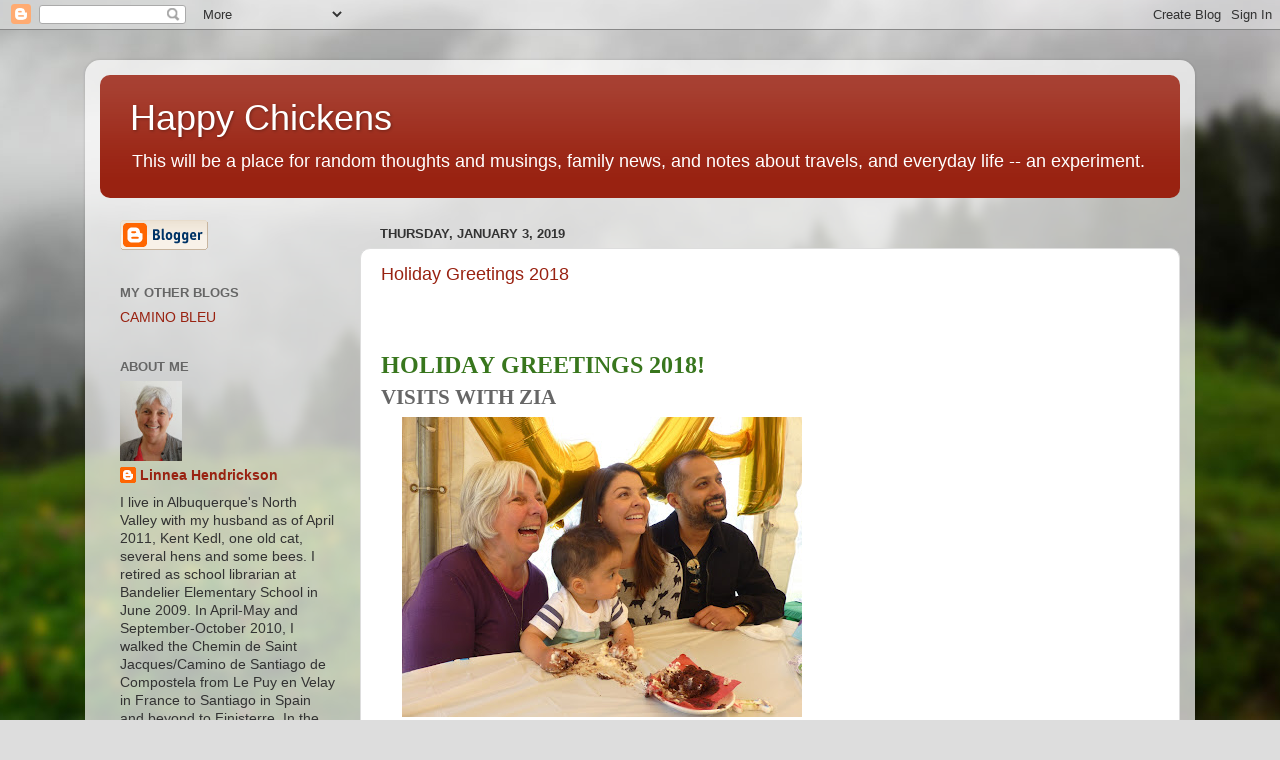

--- FILE ---
content_type: text/html; charset=UTF-8
request_url: https://happy-chickens.blogspot.com/
body_size: 34113
content:
<!DOCTYPE html>
<html class='v2' dir='ltr' lang='en'>
<head>
<link href='https://www.blogger.com/static/v1/widgets/335934321-css_bundle_v2.css' rel='stylesheet' type='text/css'/>
<meta content='width=1100' name='viewport'/>
<meta content='text/html; charset=UTF-8' http-equiv='Content-Type'/>
<meta content='blogger' name='generator'/>
<link href='https://happy-chickens.blogspot.com/favicon.ico' rel='icon' type='image/x-icon'/>
<link href='http://happy-chickens.blogspot.com/' rel='canonical'/>
<link rel="alternate" type="application/atom+xml" title="Happy Chickens - Atom" href="https://happy-chickens.blogspot.com/feeds/posts/default" />
<link rel="alternate" type="application/rss+xml" title="Happy Chickens - RSS" href="https://happy-chickens.blogspot.com/feeds/posts/default?alt=rss" />
<link rel="service.post" type="application/atom+xml" title="Happy Chickens - Atom" href="https://www.blogger.com/feeds/30814391/posts/default" />
<link rel="me" href="https://www.blogger.com/profile/14515139429308847279" />
<!--Can't find substitution for tag [blog.ieCssRetrofitLinks]-->
<meta content='http://happy-chickens.blogspot.com/' property='og:url'/>
<meta content='Happy Chickens' property='og:title'/>
<meta content='This will be a place for random thoughts and musings, family news, and notes about travels, and everyday life -- an experiment.' property='og:description'/>
<title>Happy Chickens</title>
<style id='page-skin-1' type='text/css'><!--
/*-----------------------------------------------
Blogger Template Style
Name:     Picture Window
Designer: Blogger
URL:      www.blogger.com
----------------------------------------------- */
/* Content
----------------------------------------------- */
body {
font: normal normal 15px Arial, Tahoma, Helvetica, FreeSans, sans-serif;
color: #333333;
background: #dddddd url(//themes.googleusercontent.com/image?id=1fupio4xM9eVxyr-k5QC5RiCJlYR35r9dXsp63RKsKt64v33poi2MvnjkX_1MULBY8BsT) repeat-x fixed bottom center;
}
html body .region-inner {
min-width: 0;
max-width: 100%;
width: auto;
}
.content-outer {
font-size: 90%;
}
a:link {
text-decoration:none;
color: #992211;
}
a:visited {
text-decoration:none;
color: #771100;
}
a:hover {
text-decoration:underline;
color: #cc4411;
}
.content-outer {
background: transparent url(//www.blogblog.com/1kt/transparent/white80.png) repeat scroll top left;
-moz-border-radius: 15px;
-webkit-border-radius: 15px;
-goog-ms-border-radius: 15px;
border-radius: 15px;
-moz-box-shadow: 0 0 3px rgba(0, 0, 0, .15);
-webkit-box-shadow: 0 0 3px rgba(0, 0, 0, .15);
-goog-ms-box-shadow: 0 0 3px rgba(0, 0, 0, .15);
box-shadow: 0 0 3px rgba(0, 0, 0, .15);
margin: 30px auto;
}
.content-inner {
padding: 15px;
}
/* Header
----------------------------------------------- */
.header-outer {
background: #992211 url(//www.blogblog.com/1kt/transparent/header_gradient_shade.png) repeat-x scroll top left;
_background-image: none;
color: #ffffff;
-moz-border-radius: 10px;
-webkit-border-radius: 10px;
-goog-ms-border-radius: 10px;
border-radius: 10px;
}
.Header img, .Header #header-inner {
-moz-border-radius: 10px;
-webkit-border-radius: 10px;
-goog-ms-border-radius: 10px;
border-radius: 10px;
}
.header-inner .Header .titlewrapper,
.header-inner .Header .descriptionwrapper {
padding-left: 30px;
padding-right: 30px;
}
.Header h1 {
font: normal normal 36px Arial, Tahoma, Helvetica, FreeSans, sans-serif;
text-shadow: 1px 1px 3px rgba(0, 0, 0, 0.3);
}
.Header h1 a {
color: #ffffff;
}
.Header .description {
font-size: 130%;
}
/* Tabs
----------------------------------------------- */
.tabs-inner {
margin: .5em 0 0;
padding: 0;
}
.tabs-inner .section {
margin: 0;
}
.tabs-inner .widget ul {
padding: 0;
background: #f5f5f5 url(//www.blogblog.com/1kt/transparent/tabs_gradient_shade.png) repeat scroll bottom;
-moz-border-radius: 10px;
-webkit-border-radius: 10px;
-goog-ms-border-radius: 10px;
border-radius: 10px;
}
.tabs-inner .widget li {
border: none;
}
.tabs-inner .widget li a {
display: inline-block;
padding: .5em 1em;
margin-right: 0;
color: #992211;
font: normal normal 15px Arial, Tahoma, Helvetica, FreeSans, sans-serif;
-moz-border-radius: 0 0 0 0;
-webkit-border-top-left-radius: 0;
-webkit-border-top-right-radius: 0;
-goog-ms-border-radius: 0 0 0 0;
border-radius: 0 0 0 0;
background: transparent none no-repeat scroll top left;
border-right: 1px solid #cccccc;
}
.tabs-inner .widget li:first-child a {
padding-left: 1.25em;
-moz-border-radius-topleft: 10px;
-moz-border-radius-bottomleft: 10px;
-webkit-border-top-left-radius: 10px;
-webkit-border-bottom-left-radius: 10px;
-goog-ms-border-top-left-radius: 10px;
-goog-ms-border-bottom-left-radius: 10px;
border-top-left-radius: 10px;
border-bottom-left-radius: 10px;
}
.tabs-inner .widget li.selected a,
.tabs-inner .widget li a:hover {
position: relative;
z-index: 1;
background: #ffffff url(//www.blogblog.com/1kt/transparent/tabs_gradient_shade.png) repeat scroll bottom;
color: #000000;
-moz-box-shadow: 0 0 0 rgba(0, 0, 0, .15);
-webkit-box-shadow: 0 0 0 rgba(0, 0, 0, .15);
-goog-ms-box-shadow: 0 0 0 rgba(0, 0, 0, .15);
box-shadow: 0 0 0 rgba(0, 0, 0, .15);
}
/* Headings
----------------------------------------------- */
h2 {
font: bold normal 13px Arial, Tahoma, Helvetica, FreeSans, sans-serif;
text-transform: uppercase;
color: #666666;
margin: .5em 0;
}
/* Main
----------------------------------------------- */
.main-outer {
background: transparent none repeat scroll top center;
-moz-border-radius: 0 0 0 0;
-webkit-border-top-left-radius: 0;
-webkit-border-top-right-radius: 0;
-webkit-border-bottom-left-radius: 0;
-webkit-border-bottom-right-radius: 0;
-goog-ms-border-radius: 0 0 0 0;
border-radius: 0 0 0 0;
-moz-box-shadow: 0 0 0 rgba(0, 0, 0, .15);
-webkit-box-shadow: 0 0 0 rgba(0, 0, 0, .15);
-goog-ms-box-shadow: 0 0 0 rgba(0, 0, 0, .15);
box-shadow: 0 0 0 rgba(0, 0, 0, .15);
}
.main-inner {
padding: 15px 5px 20px;
}
.main-inner .column-center-inner {
padding: 0 0;
}
.main-inner .column-left-inner {
padding-left: 0;
}
.main-inner .column-right-inner {
padding-right: 0;
}
/* Posts
----------------------------------------------- */
h3.post-title {
margin: 0;
font: normal normal 18px Arial, Tahoma, Helvetica, FreeSans, sans-serif;
}
.comments h4 {
margin: 1em 0 0;
font: normal normal 18px Arial, Tahoma, Helvetica, FreeSans, sans-serif;
}
.date-header span {
color: #333333;
}
.post-outer {
background-color: #ffffff;
border: solid 1px #dddddd;
-moz-border-radius: 10px;
-webkit-border-radius: 10px;
border-radius: 10px;
-goog-ms-border-radius: 10px;
padding: 15px 20px;
margin: 0 -20px 20px;
}
.post-body {
line-height: 1.4;
font-size: 110%;
position: relative;
}
.post-header {
margin: 0 0 1.5em;
color: #999999;
line-height: 1.6;
}
.post-footer {
margin: .5em 0 0;
color: #999999;
line-height: 1.6;
}
#blog-pager {
font-size: 140%
}
#comments .comment-author {
padding-top: 1.5em;
border-top: dashed 1px #ccc;
border-top: dashed 1px rgba(128, 128, 128, .5);
background-position: 0 1.5em;
}
#comments .comment-author:first-child {
padding-top: 0;
border-top: none;
}
.avatar-image-container {
margin: .2em 0 0;
}
/* Comments
----------------------------------------------- */
.comments .comments-content .icon.blog-author {
background-repeat: no-repeat;
background-image: url([data-uri]);
}
.comments .comments-content .loadmore a {
border-top: 1px solid #cc4411;
border-bottom: 1px solid #cc4411;
}
.comments .continue {
border-top: 2px solid #cc4411;
}
/* Widgets
----------------------------------------------- */
.widget ul, .widget #ArchiveList ul.flat {
padding: 0;
list-style: none;
}
.widget ul li, .widget #ArchiveList ul.flat li {
border-top: dashed 1px #ccc;
border-top: dashed 1px rgba(128, 128, 128, .5);
}
.widget ul li:first-child, .widget #ArchiveList ul.flat li:first-child {
border-top: none;
}
.widget .post-body ul {
list-style: disc;
}
.widget .post-body ul li {
border: none;
}
/* Footer
----------------------------------------------- */
.footer-outer {
color:#eeeeee;
background: transparent url(https://resources.blogblog.com/blogblog/data/1kt/transparent/black50.png) repeat scroll top left;
-moz-border-radius: 10px 10px 10px 10px;
-webkit-border-top-left-radius: 10px;
-webkit-border-top-right-radius: 10px;
-webkit-border-bottom-left-radius: 10px;
-webkit-border-bottom-right-radius: 10px;
-goog-ms-border-radius: 10px 10px 10px 10px;
border-radius: 10px 10px 10px 10px;
-moz-box-shadow: 0 0 0 rgba(0, 0, 0, .15);
-webkit-box-shadow: 0 0 0 rgba(0, 0, 0, .15);
-goog-ms-box-shadow: 0 0 0 rgba(0, 0, 0, .15);
box-shadow: 0 0 0 rgba(0, 0, 0, .15);
}
.footer-inner {
padding: 10px 5px 20px;
}
.footer-outer a {
color: #ffffdd;
}
.footer-outer a:visited {
color: #cccc99;
}
.footer-outer a:hover {
color: #ffffff;
}
.footer-outer .widget h2 {
color: #bbbbbb;
}
/* Mobile
----------------------------------------------- */
html body.mobile {
height: auto;
}
html body.mobile {
min-height: 480px;
background-size: 100% auto;
}
.mobile .body-fauxcolumn-outer {
background: transparent none repeat scroll top left;
}
html .mobile .mobile-date-outer, html .mobile .blog-pager {
border-bottom: none;
background: transparent none repeat scroll top center;
margin-bottom: 10px;
}
.mobile .date-outer {
background: transparent none repeat scroll top center;
}
.mobile .header-outer, .mobile .main-outer,
.mobile .post-outer, .mobile .footer-outer {
-moz-border-radius: 0;
-webkit-border-radius: 0;
-goog-ms-border-radius: 0;
border-radius: 0;
}
.mobile .content-outer,
.mobile .main-outer,
.mobile .post-outer {
background: inherit;
border: none;
}
.mobile .content-outer {
font-size: 100%;
}
.mobile-link-button {
background-color: #992211;
}
.mobile-link-button a:link, .mobile-link-button a:visited {
color: #ffffff;
}
.mobile-index-contents {
color: #333333;
}
.mobile .tabs-inner .PageList .widget-content {
background: #ffffff url(//www.blogblog.com/1kt/transparent/tabs_gradient_shade.png) repeat scroll bottom;
color: #000000;
}
.mobile .tabs-inner .PageList .widget-content .pagelist-arrow {
border-left: 1px solid #cccccc;
}

--></style>
<style id='template-skin-1' type='text/css'><!--
body {
min-width: 1110px;
}
.content-outer, .content-fauxcolumn-outer, .region-inner {
min-width: 1110px;
max-width: 1110px;
_width: 1110px;
}
.main-inner .columns {
padding-left: 260px;
padding-right: 0px;
}
.main-inner .fauxcolumn-center-outer {
left: 260px;
right: 0px;
/* IE6 does not respect left and right together */
_width: expression(this.parentNode.offsetWidth -
parseInt("260px") -
parseInt("0px") + 'px');
}
.main-inner .fauxcolumn-left-outer {
width: 260px;
}
.main-inner .fauxcolumn-right-outer {
width: 0px;
}
.main-inner .column-left-outer {
width: 260px;
right: 100%;
margin-left: -260px;
}
.main-inner .column-right-outer {
width: 0px;
margin-right: -0px;
}
#layout {
min-width: 0;
}
#layout .content-outer {
min-width: 0;
width: 800px;
}
#layout .region-inner {
min-width: 0;
width: auto;
}
body#layout div.add_widget {
padding: 8px;
}
body#layout div.add_widget a {
margin-left: 32px;
}
--></style>
<style>
    body {background-image:url(\/\/themes.googleusercontent.com\/image?id=1fupio4xM9eVxyr-k5QC5RiCJlYR35r9dXsp63RKsKt64v33poi2MvnjkX_1MULBY8BsT);}
    
@media (max-width: 200px) { body {background-image:url(\/\/themes.googleusercontent.com\/image?id=1fupio4xM9eVxyr-k5QC5RiCJlYR35r9dXsp63RKsKt64v33poi2MvnjkX_1MULBY8BsT&options=w200);}}
@media (max-width: 400px) and (min-width: 201px) { body {background-image:url(\/\/themes.googleusercontent.com\/image?id=1fupio4xM9eVxyr-k5QC5RiCJlYR35r9dXsp63RKsKt64v33poi2MvnjkX_1MULBY8BsT&options=w400);}}
@media (max-width: 800px) and (min-width: 401px) { body {background-image:url(\/\/themes.googleusercontent.com\/image?id=1fupio4xM9eVxyr-k5QC5RiCJlYR35r9dXsp63RKsKt64v33poi2MvnjkX_1MULBY8BsT&options=w800);}}
@media (max-width: 1200px) and (min-width: 801px) { body {background-image:url(\/\/themes.googleusercontent.com\/image?id=1fupio4xM9eVxyr-k5QC5RiCJlYR35r9dXsp63RKsKt64v33poi2MvnjkX_1MULBY8BsT&options=w1200);}}
/* Last tag covers anything over one higher than the previous max-size cap. */
@media (min-width: 1201px) { body {background-image:url(\/\/themes.googleusercontent.com\/image?id=1fupio4xM9eVxyr-k5QC5RiCJlYR35r9dXsp63RKsKt64v33poi2MvnjkX_1MULBY8BsT&options=w1600);}}
  </style>
<link href='https://www.blogger.com/dyn-css/authorization.css?targetBlogID=30814391&amp;zx=d2d1ec69-f00c-43e0-a2b7-10e485729989' media='none' onload='if(media!=&#39;all&#39;)media=&#39;all&#39;' rel='stylesheet'/><noscript><link href='https://www.blogger.com/dyn-css/authorization.css?targetBlogID=30814391&amp;zx=d2d1ec69-f00c-43e0-a2b7-10e485729989' rel='stylesheet'/></noscript>
<meta name='google-adsense-platform-account' content='ca-host-pub-1556223355139109'/>
<meta name='google-adsense-platform-domain' content='blogspot.com'/>

</head>
<body class='loading variant-shade'>
<div class='navbar section' id='navbar' name='Navbar'><div class='widget Navbar' data-version='1' id='Navbar1'><script type="text/javascript">
    function setAttributeOnload(object, attribute, val) {
      if(window.addEventListener) {
        window.addEventListener('load',
          function(){ object[attribute] = val; }, false);
      } else {
        window.attachEvent('onload', function(){ object[attribute] = val; });
      }
    }
  </script>
<div id="navbar-iframe-container"></div>
<script type="text/javascript" src="https://apis.google.com/js/platform.js"></script>
<script type="text/javascript">
      gapi.load("gapi.iframes:gapi.iframes.style.bubble", function() {
        if (gapi.iframes && gapi.iframes.getContext) {
          gapi.iframes.getContext().openChild({
              url: 'https://www.blogger.com/navbar/30814391?origin\x3dhttps://happy-chickens.blogspot.com',
              where: document.getElementById("navbar-iframe-container"),
              id: "navbar-iframe"
          });
        }
      });
    </script><script type="text/javascript">
(function() {
var script = document.createElement('script');
script.type = 'text/javascript';
script.src = '//pagead2.googlesyndication.com/pagead/js/google_top_exp.js';
var head = document.getElementsByTagName('head')[0];
if (head) {
head.appendChild(script);
}})();
</script>
</div></div>
<div itemscope='itemscope' itemtype='http://schema.org/Blog' style='display: none;'>
<meta content='Happy Chickens' itemprop='name'/>
</div>
<div class='body-fauxcolumns'>
<div class='fauxcolumn-outer body-fauxcolumn-outer'>
<div class='cap-top'>
<div class='cap-left'></div>
<div class='cap-right'></div>
</div>
<div class='fauxborder-left'>
<div class='fauxborder-right'></div>
<div class='fauxcolumn-inner'>
</div>
</div>
<div class='cap-bottom'>
<div class='cap-left'></div>
<div class='cap-right'></div>
</div>
</div>
</div>
<div class='content'>
<div class='content-fauxcolumns'>
<div class='fauxcolumn-outer content-fauxcolumn-outer'>
<div class='cap-top'>
<div class='cap-left'></div>
<div class='cap-right'></div>
</div>
<div class='fauxborder-left'>
<div class='fauxborder-right'></div>
<div class='fauxcolumn-inner'>
</div>
</div>
<div class='cap-bottom'>
<div class='cap-left'></div>
<div class='cap-right'></div>
</div>
</div>
</div>
<div class='content-outer'>
<div class='content-cap-top cap-top'>
<div class='cap-left'></div>
<div class='cap-right'></div>
</div>
<div class='fauxborder-left content-fauxborder-left'>
<div class='fauxborder-right content-fauxborder-right'></div>
<div class='content-inner'>
<header>
<div class='header-outer'>
<div class='header-cap-top cap-top'>
<div class='cap-left'></div>
<div class='cap-right'></div>
</div>
<div class='fauxborder-left header-fauxborder-left'>
<div class='fauxborder-right header-fauxborder-right'></div>
<div class='region-inner header-inner'>
<div class='header section' id='header' name='Header'><div class='widget Header' data-version='1' id='Header1'>
<div id='header-inner'>
<div class='titlewrapper'>
<h1 class='title'>
Happy Chickens
</h1>
</div>
<div class='descriptionwrapper'>
<p class='description'><span>This will be a place for random thoughts and musings, family news, and notes about travels, and everyday life -- an experiment.</span></p>
</div>
</div>
</div></div>
</div>
</div>
<div class='header-cap-bottom cap-bottom'>
<div class='cap-left'></div>
<div class='cap-right'></div>
</div>
</div>
</header>
<div class='tabs-outer'>
<div class='tabs-cap-top cap-top'>
<div class='cap-left'></div>
<div class='cap-right'></div>
</div>
<div class='fauxborder-left tabs-fauxborder-left'>
<div class='fauxborder-right tabs-fauxborder-right'></div>
<div class='region-inner tabs-inner'>
<div class='tabs no-items section' id='crosscol' name='Cross-Column'></div>
<div class='tabs no-items section' id='crosscol-overflow' name='Cross-Column 2'></div>
</div>
</div>
<div class='tabs-cap-bottom cap-bottom'>
<div class='cap-left'></div>
<div class='cap-right'></div>
</div>
</div>
<div class='main-outer'>
<div class='main-cap-top cap-top'>
<div class='cap-left'></div>
<div class='cap-right'></div>
</div>
<div class='fauxborder-left main-fauxborder-left'>
<div class='fauxborder-right main-fauxborder-right'></div>
<div class='region-inner main-inner'>
<div class='columns fauxcolumns'>
<div class='fauxcolumn-outer fauxcolumn-center-outer'>
<div class='cap-top'>
<div class='cap-left'></div>
<div class='cap-right'></div>
</div>
<div class='fauxborder-left'>
<div class='fauxborder-right'></div>
<div class='fauxcolumn-inner'>
</div>
</div>
<div class='cap-bottom'>
<div class='cap-left'></div>
<div class='cap-right'></div>
</div>
</div>
<div class='fauxcolumn-outer fauxcolumn-left-outer'>
<div class='cap-top'>
<div class='cap-left'></div>
<div class='cap-right'></div>
</div>
<div class='fauxborder-left'>
<div class='fauxborder-right'></div>
<div class='fauxcolumn-inner'>
</div>
</div>
<div class='cap-bottom'>
<div class='cap-left'></div>
<div class='cap-right'></div>
</div>
</div>
<div class='fauxcolumn-outer fauxcolumn-right-outer'>
<div class='cap-top'>
<div class='cap-left'></div>
<div class='cap-right'></div>
</div>
<div class='fauxborder-left'>
<div class='fauxborder-right'></div>
<div class='fauxcolumn-inner'>
</div>
</div>
<div class='cap-bottom'>
<div class='cap-left'></div>
<div class='cap-right'></div>
</div>
</div>
<!-- corrects IE6 width calculation -->
<div class='columns-inner'>
<div class='column-center-outer'>
<div class='column-center-inner'>
<div class='main section' id='main' name='Main'><div class='widget Blog' data-version='1' id='Blog1'>
<div class='blog-posts hfeed'>

          <div class="date-outer">
        
<h2 class='date-header'><span>Thursday, January 3, 2019</span></h2>

          <div class="date-posts">
        
<div class='post-outer'>
<div class='post hentry uncustomized-post-template' itemprop='blogPost' itemscope='itemscope' itemtype='http://schema.org/BlogPosting'>
<meta content='https://blogger.googleusercontent.com/img/b/R29vZ2xl/AVvXsEgv6PKPZapVQcExt3HB6d3raKqkAnJ-sadW5WaQ1jloyA0BPcFQ9JOv14ntyXPi8d1gVlnZLzyEWLC2VhAwtGrcI5b9L85ssZWer8RIszum6x4qQEGZsKuimN_sTiePDA24tmd2/s400/IMG_00004+2.jpg' itemprop='image_url'/>
<meta content='30814391' itemprop='blogId'/>
<meta content='8625171831796649819' itemprop='postId'/>
<a name='8625171831796649819'></a>
<h3 class='post-title entry-title' itemprop='name'>
<a href='https://happy-chickens.blogspot.com/2019/01/holiday-greetings-2018.html'>Holiday Greetings 2018</a>
</h3>
<div class='post-header'>
<div class='post-header-line-1'></div>
</div>
<div class='post-body entry-content' id='post-body-8625171831796649819' itemprop='description articleBody'>
<div dir="ltr" style="text-align: left;" trbidi="on">
<style type="text/css">
p.p1 {margin: 0.0px 0.0px 0.0px 0.0px; font: 18.0px Helvetica; color: #077583}
p.p2 {margin: 0.0px 0.0px 0.0px 0.0px; font: 13.0px Helvetica; color: #0c96a6}
p.p3 {margin: 0.0px 0.0px 0.0px 0.0px; font: 11.0px Helvetica}
p.p4 {margin: 0.0px 0.0px 0.0px 0.0px; font: 12.0px Helvetica; color: #f56b75}
p.p5 {margin: 0.0px 0.0px 0.0px 0.0px; font: 10.0px Helvetica; color: #575757}
p.p6 {margin: 0.0px 0.0px 0.0px 0.0px; font: 10.0px Helvetica; color: #ffffff}
p.p7 {margin: 0.0px 0.0px 0.0px 0.0px; font: 48.0px Helvetica; color: #ffffff}
p.p8 {margin: 0.0px 0.0px 0.0px 0.0px; font: 12.0px Helvetica; color: #077582}
p.p9 {margin: 0.0px 0.0px 0.0px 0.0px; font: 21.0px Helvetica; color: #077582}
p.p10 {margin: 0.0px 0.0px 0.0px 0.0px; font: 11.0px Helvetica; color: #077582}
p.p11 {margin: 0.0px 0.0px 0.0px 0.0px; font: 17.0px Helvetica; color: #077582}
p.p12 {margin: 0.0px 0.0px 0.0px 0.0px; font: 11.0px Helvetica; color: #ffffff}
</style>


<br />
<div class="p1">
<br /></div>
<div class="p1">
<h2 style="text-align: left;">
<span class="s1" style="color: #38761d; font-size: x-large;"><b>Holiday Greetings 2018!</b></span></h2>
<h2 style="text-align: left;">
<span class="s1"><b>Visits with Zia</b></span></h2>
<div>
<span class="s1"><a href="https://blogger.googleusercontent.com/img/b/R29vZ2xl/AVvXsEgv6PKPZapVQcExt3HB6d3raKqkAnJ-sadW5WaQ1jloyA0BPcFQ9JOv14ntyXPi8d1gVlnZLzyEWLC2VhAwtGrcI5b9L85ssZWer8RIszum6x4qQEGZsKuimN_sTiePDA24tmd2/s1600/IMG_00004+2.jpg" imageanchor="1" style="margin-left: 1em; margin-right: 1em; text-align: center;"><img border="0" data-original-height="1200" data-original-width="1600" height="300" src="https://blogger.googleusercontent.com/img/b/R29vZ2xl/AVvXsEgv6PKPZapVQcExt3HB6d3raKqkAnJ-sadW5WaQ1jloyA0BPcFQ9JOv14ntyXPi8d1gVlnZLzyEWLC2VhAwtGrcI5b9L85ssZWer8RIszum6x4qQEGZsKuimN_sTiePDA24tmd2/s400/IMG_00004+2.jpg" width="400" /></a></span></div>
</div>
We used San Francisco as our international airport for two trips to Europe, allowing us to visit Zia, Saad, and Psyche coming and going.<br />
<div class="p2" style="text-align: left;">
<h4>
<span class="s1" style="font-weight: normal;">After visiting Venice, Aquileia, Trieste, and Ljubljana on our own in early December, we spent two weeks, including Christmas and the New Year, aboard a small ship in the Adriatic.</span></h4>
<h4>
<span class="s1" style="font-weight: normal;"><span class="Apple-converted-space">&nbsp; </span>In April, after attending the Gathering of American Pilgrims on the Camino in Menlo Park, CA, and celebrating Zia&#8217;s first birthday in San Francisco, we flew to France, where we walked the pilgrim route Via Tolosana from Toulouse, France to Puente la Reina in Spain in just over 3 weeks.<span class="Apple-converted-space">&nbsp; </span>I made two movies, the first of the French part of the walk and the second on the Spanish part of the walk. (<a href="https://www.youtube.com/watch?v=e7jMdPmL6YE&amp;t=4s"><span class="s2">https://www.youtube.com/watch?v=e7jMdPmL6YE&amp;t=4s</span></a> and <a href="https://www.youtube.com/watch?v=b4benD9gVI8&amp;t=29s"><span class="s2">https://www.youtube.com/watch?v=b4benD9gVI8&amp;t=29s</span></a>)<span class="Apple-converted-space">&nbsp;</span></span></h4>
</div>
<div class="p1" style="text-align: left;">
<style type="text/css">
p.p1 {margin: 0.0px 0.0px 11.0px 0.0px; font: 18.0px Superclarendon; color: #0f626f; -webkit-text-stroke: #10626e}
p.p2 {margin: 0.0px 0.0px 10.0px 0.0px; font: 13.0px 'Avenir Next'; color: #158494; -webkit-text-stroke: #158494}
p.p3 {margin: 0.0px 0.0px 10.0px 0.0px; text-align: justify; font: 11.0px 'Avenir Next'; color: #000000; -webkit-text-stroke: #000000}
span.s1 {font-kerning: none}
span.s2 {font: 11.0px 'Avenir Next'; text-decoration: underline ; font-kerning: none; color: #000000; -webkit-text-stroke: 0px #000000}
</style>




</div>
<div class="p3">
<div style="text-align: left;">
<span class="s1"><span class="Apple-converted-space"><br /></span></span></div>
<div class="p1">
<h2 style="text-align: left;">
<span class="s1">Family Reunion: </span><span class="s2">Hendrickson, Bergquist,Olson, Erickson, etc.</span></h2>
</div>
<span class="s1"><span class="Apple-converted-space">




<style type="text/css">
p.p1 {margin: 0.0px 0.0px 17.0px 0.0px; font: 12.0px Charter; color: #10626e; -webkit-text-stroke: #10626e}
p.p2 {margin: 0.0px 0.0px 17.0px 0.0px; font: 11.0px Charter; color: #000000; -webkit-text-stroke: #000000}
span.s1 {font: 21.0px Superclarendon; font-kerning: none}
span.s2 {font-kerning: none}
span.s3 {font-kerning: none; color: #10626e; -webkit-text-stroke: 0px #10626e}
span.s4 {text-decoration: underline ; font-kerning: none}
</style>



</span></span><br />
<div class="separator" style="clear: both; text-align: center;">
<br /></div>
<div style="text-align: left;">
<span class="s2">We held a large family reunion in Stephenson, Michigan on September 5.<span class="Apple-converted-space">&nbsp; </span>Six Bergqvist cousins visited from Sweden, and Kent, Psyche, Zia, and Jesse all came with me.<span class="Apple-converted-space">&nbsp; </span>We rented a cottage on Green Bay for several days.<span class="Apple-converted-space">&nbsp; </span>Pictures and videos and links to more resources can be found here:</span><span class="s3"> <span class="s4"><a href="https://www.flickr.com/groups/3783224@N21/">https://www.flickr.com/groups/3783224@N21/</a></span></span></div>
<div style="text-align: left;">
<span style="font-size: large;"><span class="s3"><br /></span></span></div>
<div class="separator" style="clear: both; text-align: center;">
<a href="https://blogger.googleusercontent.com/img/b/R29vZ2xl/AVvXsEjcLcGfOVOAvknFLN_PSRQyCVjNvx8_TiBupCCH6vLMjo_STqrcxldKmlXJP1B-43KW9ItJO24WALF4c8wwxk8d1Gjh37JONeMaFN2PO5bKLze9cDsmUy66P6EkXnnbL1SmQ4FZ/s1600/Bethlehem+Cov+Church.jpg" imageanchor="1" style="margin-left: 1em; margin-right: 1em;"><img border="0" data-original-height="388" data-original-width="640" height="242" src="https://blogger.googleusercontent.com/img/b/R29vZ2xl/AVvXsEjcLcGfOVOAvknFLN_PSRQyCVjNvx8_TiBupCCH6vLMjo_STqrcxldKmlXJP1B-43KW9ItJO24WALF4c8wwxk8d1Gjh37JONeMaFN2PO5bKLze9cDsmUy66P6EkXnnbL1SmQ4FZ/s400/Bethlehem+Cov+Church.jpg" width="400" /></a></div>
<div>
<span class="s3"><br /></span></div>
<div>
<span class="s3"><br /></span></div>
<div>
<span class="s3"><br /></span></div>
<div class="p2">
<span class="s3"><br /></span></div>
<div class="p1">
<span class="s1">Exploring the Four Corners</span></div>
<div class="p2">
<span class="s3">




<style type="text/css">
p.p1 {margin: 0.0px 0.0px 17.0px 0.0px; font: 17.0px Superclarendon; color: #10626e; -webkit-text-stroke: #10626e}
p.p2 {margin: 0.0px 0.0px 17.0px 0.0px; font: 11.0px Charter; color: #000000; -webkit-text-stroke: #000000}
span.s1 {font-kerning: none}
</style>



</span></div>
<div style="text-align: left;">
<span class="s1"><span style="font-size: small;">By mid-October we finally found a week to visit some special places here in the Southwest.<span class="Apple-converted-space">&nbsp; </span>We had a wonderful time, even though the weather turned cold. After a last very chilly night in our little tent at Natural Bridges, we decided to stick to motels. A good thing,<span class="Apple-converted-space">&nbsp;</span></span></span></div>
<div style="text-align: left;">
<span class="s1">




<style type="text/css">
p.p1 {margin: 0.0px 0.0px 17.0px 0.0px; font: 11.0px Charter; color: #000000; -webkit-text-stroke: #000000}
span.s1 {font-kerning: none}
</style>


</span></div>
<div class="p1">
<span class="s1"><span style="font-size: small;">since we woke up to snow and a flat tire on Mesa Verde on our first of two nights there.</span></span></div>
<div class="p1">
<span class="s1"><span style="font-size: small;"><br /></span></span></div>
<div class="separator" style="clear: both; text-align: center;">
<a href="https://blogger.googleusercontent.com/img/b/R29vZ2xl/AVvXsEgGyEnA5l3Cqlb6sHWOAEhxwVGeaqhTX8kZ1zrQbtc3FS8mLF4FsgUQ1tuvAQJ9fzwm3YapU3aEVVkkmJ-Ou8IsidMW_A6cIACMjc_QHoRM1CMjISDOi67g1Cn3-L16T5tyD18w/s1600/IMG_5800.jpg" imageanchor="1" style="margin-left: 1em; margin-right: 1em;"><img border="0" data-original-height="1203" data-original-width="1600" height="240" src="https://blogger.googleusercontent.com/img/b/R29vZ2xl/AVvXsEgGyEnA5l3Cqlb6sHWOAEhxwVGeaqhTX8kZ1zrQbtc3FS8mLF4FsgUQ1tuvAQJ9fzwm3YapU3aEVVkkmJ-Ou8IsidMW_A6cIACMjc_QHoRM1CMjISDOi67g1Cn3-L16T5tyD18w/s320/IMG_5800.jpg" width="320" /></a></div>
<br />
<div class="separator" style="clear: both; text-align: center;">
<a href="https://blogger.googleusercontent.com/img/b/R29vZ2xl/AVvXsEgevHND3JUGZplAmkfLb5FvKKdP0GjynEYJMZwiTS7SJY1nIOA3yIzX_uimtC4xVmhcutwsBJcpaXNlzWPMS5x7eDgRSgmli9AiL-UTgDLEhowD1PzRQPptbcp6SiEAPLJ0HtB3/s1600/P1100314+2.jpeg" imageanchor="1" style="margin-left: 1em; margin-right: 1em;"><img border="0" data-original-height="1112" data-original-width="1600" height="222" src="https://blogger.googleusercontent.com/img/b/R29vZ2xl/AVvXsEgevHND3JUGZplAmkfLb5FvKKdP0GjynEYJMZwiTS7SJY1nIOA3yIzX_uimtC4xVmhcutwsBJcpaXNlzWPMS5x7eDgRSgmli9AiL-UTgDLEhowD1PzRQPptbcp6SiEAPLJ0HtB3/s320/P1100314+2.jpeg" width="320" /></a></div>
<div class="p1">
<span class="s1"><span style="font-size: small;"><br /></span></span></div>
<div class="p1">
<span class="s1">




<style type="text/css">
p.p1 {margin: 0.0px 0.0px 17.0px 0.0px; font: 11.0px Charter; color: #10626e; -webkit-text-stroke: #10626e}
span.s1 {font-kerning: none}
</style>


</span></div>
<div class="p1">
<span class="s1"><b><span style="font-size: small;">We are surrounded by so much love, and are grateful for our friends, families, and each other during these dark and difficult times for our country and the world.<span class="Apple-converted-space">&nbsp; </span>May peace, grace and love come to all, especially to those in pain.<span class="Apple-converted-space">&nbsp; </span>&#8220;<i>Lord make me an instrument of thy peace&#8230;&#8221;</i></span></b></span></div>
<div class="p1">
<span class="s1"><b><span style="font-size: small;"><i><br /></i></span></b></span></div>
<div class="separator" style="clear: both; text-align: center;">
<a href="https://blogger.googleusercontent.com/img/b/R29vZ2xl/AVvXsEhAqYXsfOl4Di_Sz3jxKvtpfQYbTWYqYrmlFQW4eMOzYx2VuObqaJaWt2RBrKUWubegjyJiAp03s-vH8jgRCZnANDrUkSAZJkgikATie3t1qrpRO3MXeCnY2P9Ev2doymPyR7x9/s1600/Melanie+wedding+in+the+snow.jpg" imageanchor="1" style="margin-left: 1em; margin-right: 1em;"><img border="0" data-original-height="502" data-original-width="1063" height="300" src="https://blogger.googleusercontent.com/img/b/R29vZ2xl/AVvXsEhAqYXsfOl4Di_Sz3jxKvtpfQYbTWYqYrmlFQW4eMOzYx2VuObqaJaWt2RBrKUWubegjyJiAp03s-vH8jgRCZnANDrUkSAZJkgikATie3t1qrpRO3MXeCnY2P9Ev2doymPyR7x9/s640/Melanie+wedding+in+the+snow.jpg" width="640" /></a></div>
<h4 style="text-align: center;">
Wedding of Melanie Kedl and David Evjen in New Ulm, Minnesota, December 1, 2018</h4>
</div>
<div class="p12">
<br /></div>
</div>
<div style='clear: both;'></div>
</div>
<div class='post-footer'>
<div class='post-footer-line post-footer-line-1'>
<span class='post-author vcard'>
Posted by
<span class='fn' itemprop='author' itemscope='itemscope' itemtype='http://schema.org/Person'>
<meta content='https://www.blogger.com/profile/14515139429308847279' itemprop='url'/>
<a class='g-profile' href='https://www.blogger.com/profile/14515139429308847279' rel='author' title='author profile'>
<span itemprop='name'>Linnea Hendrickson</span>
</a>
</span>
</span>
<span class='post-timestamp'>
at
<meta content='http://happy-chickens.blogspot.com/2019/01/holiday-greetings-2018.html' itemprop='url'/>
<a class='timestamp-link' href='https://happy-chickens.blogspot.com/2019/01/holiday-greetings-2018.html' rel='bookmark' title='permanent link'><abbr class='published' itemprop='datePublished' title='2019-01-03T14:35:00-07:00'>2:35 PM</abbr></a>
</span>
<span class='post-comment-link'>
<a class='comment-link' href='https://www.blogger.com/comment/fullpage/post/30814391/8625171831796649819' onclick=''>
No comments:
  </a>
</span>
<span class='post-icons'>
<span class='item-action'>
<a href='https://www.blogger.com/email-post/30814391/8625171831796649819' title='Email Post'>
<img alt='' class='icon-action' height='13' src='https://resources.blogblog.com/img/icon18_email.gif' width='18'/>
</a>
</span>
<span class='item-control blog-admin pid-204024020'>
<a href='https://www.blogger.com/post-edit.g?blogID=30814391&postID=8625171831796649819&from=pencil' title='Edit Post'>
<img alt='' class='icon-action' height='18' src='https://resources.blogblog.com/img/icon18_edit_allbkg.gif' width='18'/>
</a>
</span>
</span>
<div class='post-share-buttons goog-inline-block'>
</div>
</div>
<div class='post-footer-line post-footer-line-2'>
<span class='post-labels'>
</span>
</div>
<div class='post-footer-line post-footer-line-3'>
<span class='post-location'>
</span>
</div>
</div>
</div>
</div>
<div class='post-outer'>
<div class='post hentry uncustomized-post-template' itemprop='blogPost' itemscope='itemscope' itemtype='http://schema.org/BlogPosting'>
<meta content='https://blogger.googleusercontent.com/img/b/R29vZ2xl/AVvXsEioOt_Wdkhelx1z4-jCBCdsVDCmc275YJVUa2PxXp3_VjMxe5nECHlW6EmUeG_vsuYRQJ-e9DAu5O_1v5vrbXInLIERl0OlNCTRcIoNuXeX4WyxwyHZWQp2ASkbw1ShsUNQyfd2/s320/P1090843.jpg' itemprop='image_url'/>
<meta content='30814391' itemprop='blogId'/>
<meta content='7515319570893832231' itemprop='postId'/>
<a name='7515319570893832231'></a>
<h3 class='post-title entry-title' itemprop='name'>
<a href='https://happy-chickens.blogspot.com/2019/01/holiday-greetings-2017.html'>Holiday Greetings 2017</a>
</h3>
<div class='post-header'>
<div class='post-header-line-1'></div>
</div>
<div class='post-body entry-content' id='post-body-7515319570893832231' itemprop='description articleBody'>
<div dir="ltr" style="text-align: left;" trbidi="on">
A bit late posting this (in January 2019)<br />
<br />





<style type="text/css">
p.p1 {margin: 0.0px 0.0px 0.0px 0.0px; font: 26.0px Helvetica; color: #d35560}
p.p2 {margin: 0.0px 0.0px 0.0px 0.0px; font: 11.0px Helvetica; color: #017c77}
p.p3 {margin: 0.0px 0.0px 0.0px 0.0px; font: 11.0px Helvetica}
p.p4 {margin: 0.0px 0.0px 0.0px 0.0px; font: 15.0px Helvetica}
</style>


<br />
<div class="p1">
Christmas 2017</div>
<div class="p2">
&#8220;If you don&#8217;t know what to do, just dance.&#8221;</div>
<div class="p2">
<br /></div>
<div class="p3">
These words of advice offered to a newbie in my Nia exercise class seem like a good motto for</div>
<div class="p3">
life, at least in some circumstances.</div>
<div class="p3">
<br /></div>
<div class="p3">
Kent and I are departing on December 6 for a month-long visit to Venice and the Adriatic that</div>
<div class="p3">
will take us through Christmas, Kent&#8217;s birthday, and the New Year. Therefore, I&#8217;m unsure of</div>
<div class="p3">
how to keep up the more than 30-year-old Christmas letter tradition. I wrote the first one in</div>
<div class="p3">
1983 on the very first IBM PC when Psyche was six months old and Jesse was four years.</div>
<div class="p3">
I will send this electronically, perhaps to be followed by an Epiphany letter in response to</div>
<div class="p3">
greetings we will receive upon our return in January.</div>
<div class="p3">
<br /></div>
<div class="p3">
Animals, babies, family, and friends have been themes for 2017.</div>
<div class="p3">
<br /></div>
<div class="p3">
Animals: We traveled to Botswana, Zambia, and Zimbabwe with Overseas Adventure Travel in</div>
<div class="p3">
February. It was the off-season and green, wet and beautiful. We traveled with a small group</div>
<div class="p3">
of just eleven travelers in two jungle vehicles with local guides. We delighted in the many</div>
<div class="p3">
beautiful birds, flowers, giraffes, impalas, elephants, zebras, lions, hippos, monkeys, baboons,</div>
<div class="p3">
and painted wild dogs. We slept in comfortable tent cabins at night, often hearing animal</div>
<div class="p3">
sounds in the surrounding bush. We were occasionally awakened by rain that required us to</div>
<div class="p3">
get up and close the tent flaps. We also had opportunities to meet local people, including</div>
<div class="p3">
school children. The tour concluded at Victoria Falls in high flow.</div>
<div class="p3">
<br /></div>
<div class="p3">
Babies: On Good Friday I was participating in an urban pilgrimage in downtown Albuquerque,</div>
<div class="p3">
when I got a text message that Psyche was in labor. Hallelujah! The baby was already a week</div>
<div class="p3">
late, but very early the next morning, Saturday, April 15, baby Zia arrived. We went to see him</div>
<div class="p3">
three weeks later, and I have been going to San Francisco to see him every month since, It has</div>
<div class="p3">
been a thrill to watch him grow. Kent also became a great-grandfather with the birth of Melanie</div>
<div class="p3">
and David&#8217;s Alanah Jo in February. We met Alanah in June in Minnesota. In June I also</div>
<div class="p3">
became a step great-grandmother with the arrival of Calvin to Andy Feldman and Caren Zhao</div>
<div class="p3">
in June &#8212; giving us a second baby to visit in San Francisco. Calvin and his great-aunt Psyche</div>
<div class="p3">
and cousin Zia live only a few blocks apart.</div>
<div class="p3">
<br /></div>
<div class="p3">
Family and Friends: Our friend Bob Kieffer has kept us hiking. Walks this year have included</div>
<div class="p3">
exploring the Whitewash trail, Rincon Ridge (where I lost my Tilley hat in the wind on an icy</div>
<div class="p3">
slope), a green, flower-bordered Embudito creek scramble, a difficult climb to the the site of the</div>
<div class="p3">
fatal 1955 TWA crash in the Sandia Mountains (that I&#8217;d never thought I&#8217;d be able to reach), and</div>
<div class="p3">
finally two interesting hikes in the Manzano Mountains, including one to the top of Manzano</div>
<div class="p3">
Peak.</div>
<div class="p3">
<br /></div>
<div class="p3">
In June and July we visited friends in South Dakota, and family (both mine and Kent&#8217;s) in</div>
<div class="p3">
Minnesota on our way to my high school class reunion in Newberry, Michigan. A truly</div>
<div class="p3">
memorable event was a first-time ever gathering at my cousin Sylvia&#8217;s home in Iron Mountain</div>
<div class="p3">
of all of the grandchildren of Olof and Lydia Olson. We also gathered with Hendrickson</div>
<div class="p3">
relatives and attended the church where I&#8217;m related to &#8220;half the people in the cemetery&#8221; (only a</div>
<div class="p3">
slight exaggeration) &#8212; and a few still living. It was great connecting with classmates and</div>
<div class="p3">
friends in Newberry and visiting old haunts &#8220;Out North.&#8221;</div>
<div class="p3">
In August we stayed in the lovely Bighorn Mountain cottage of Kent&#8217;s high school friend Dick</div>
<div class="p3">
Kuzara, and then met our British friends Colin and Trish to see the total solar eclipse in</div>
<div class="p3">
Shoshoni, Wyoming.</div>
<div class="p3">
<br /></div>
<div class="p3">
We enjoyed many visitors in September. A main event was Tea with Zia on his first visit to</div>
<div class="p3">
Grammy and Grampy&#8217;s place in Albuquerque.</div>
<div class="p3">
We spent Thanksgiving in a lovely rented house on the beach in Sayulita, Nayarit, Mexico with</div>
<div class="p3">
Saad, Psyche and Zia, where besides beach-walking, playing in the surf, and checking out</div>
<div class="p3">
numerous local restaurants, we watched 7-month-old Zia crawl, sit up, pull himself to standing,</div>
<div class="p3">
and learn not to put sand in his mouth.</div>
<div class="p3">
<br /></div>
<div class="p3">
I continue to volunteer with the Albuquerque Chapter of American Pilgrims on the Camino.</div>
<div class="p3">
Kent continues to take care of things around the house and make improvements. We had the</div>
<div class="p3">
floors refinished in the living room and dining room, and completely repainted the dining room,</div>
<div class="p3">
living room, and front and center halls. Kent built beautiful new drawers in our old linen closet,</div>
<div class="p3">
which is now much more functional and easy to use. The dining room built-in china cabinet is</div>
<div class="p3">
wonderful, as is our new kitchen. We also finally replaced the cracked front step &#8212; so please</div>
<div class="p3">
come to visit!</div>
<div class="p3">
<br /></div>
<div class="p3">
Our life is good, although it is hard not to be discouraged about the state of the world. Friends,</div>
<div class="p3">
family, the community at St. Michael and All Angels, and the beauty of nature all give me joy</div>
<div class="p3">
and hope.</div>
<div class="p3">
<br /></div>
<div class="p3">
With that, we wish you joy, health, and happiness during this holy season and the coming year.</div>
<div class="p4">
Linnea and Kent</div>
<div class="p4">
<br /></div>
<div class="p3">
On top of Manzano Peak, November 8, 2017</div>
<div class="p3">
<br /></div>
<div class="separator" style="clear: both; text-align: center;">
<a href="https://blogger.googleusercontent.com/img/b/R29vZ2xl/AVvXsEioOt_Wdkhelx1z4-jCBCdsVDCmc275YJVUa2PxXp3_VjMxe5nECHlW6EmUeG_vsuYRQJ-e9DAu5O_1v5vrbXInLIERl0OlNCTRcIoNuXeX4WyxwyHZWQp2ASkbw1ShsUNQyfd2/s1600/P1090843.jpg" imageanchor="1" style="margin-left: 1em; margin-right: 1em;"><img border="0" data-original-height="1200" data-original-width="1600" height="240" src="https://blogger.googleusercontent.com/img/b/R29vZ2xl/AVvXsEioOt_Wdkhelx1z4-jCBCdsVDCmc275YJVUa2PxXp3_VjMxe5nECHlW6EmUeG_vsuYRQJ-e9DAu5O_1v5vrbXInLIERl0OlNCTRcIoNuXeX4WyxwyHZWQp2ASkbw1ShsUNQyfd2/s320/P1090843.jpg" width="320" /></a></div>
<div class="p3">
<br /></div>
<br /></div>
<div style='clear: both;'></div>
</div>
<div class='post-footer'>
<div class='post-footer-line post-footer-line-1'>
<span class='post-author vcard'>
Posted by
<span class='fn' itemprop='author' itemscope='itemscope' itemtype='http://schema.org/Person'>
<meta content='https://www.blogger.com/profile/14515139429308847279' itemprop='url'/>
<a class='g-profile' href='https://www.blogger.com/profile/14515139429308847279' rel='author' title='author profile'>
<span itemprop='name'>Linnea Hendrickson</span>
</a>
</span>
</span>
<span class='post-timestamp'>
at
<meta content='http://happy-chickens.blogspot.com/2019/01/holiday-greetings-2017.html' itemprop='url'/>
<a class='timestamp-link' href='https://happy-chickens.blogspot.com/2019/01/holiday-greetings-2017.html' rel='bookmark' title='permanent link'><abbr class='published' itemprop='datePublished' title='2019-01-03T13:55:00-07:00'>1:55 PM</abbr></a>
</span>
<span class='post-comment-link'>
<a class='comment-link' href='https://www.blogger.com/comment/fullpage/post/30814391/7515319570893832231' onclick=''>
No comments:
  </a>
</span>
<span class='post-icons'>
<span class='item-action'>
<a href='https://www.blogger.com/email-post/30814391/7515319570893832231' title='Email Post'>
<img alt='' class='icon-action' height='13' src='https://resources.blogblog.com/img/icon18_email.gif' width='18'/>
</a>
</span>
<span class='item-control blog-admin pid-204024020'>
<a href='https://www.blogger.com/post-edit.g?blogID=30814391&postID=7515319570893832231&from=pencil' title='Edit Post'>
<img alt='' class='icon-action' height='18' src='https://resources.blogblog.com/img/icon18_edit_allbkg.gif' width='18'/>
</a>
</span>
</span>
<div class='post-share-buttons goog-inline-block'>
</div>
</div>
<div class='post-footer-line post-footer-line-2'>
<span class='post-labels'>
</span>
</div>
<div class='post-footer-line post-footer-line-3'>
<span class='post-location'>
</span>
</div>
</div>
</div>
</div>

          </div></div>
        

          <div class="date-outer">
        
<h2 class='date-header'><span>Wednesday, August 30, 2017</span></h2>

          <div class="date-posts">
        
<div class='post-outer'>
<div class='post hentry uncustomized-post-template' itemprop='blogPost' itemscope='itemscope' itemtype='http://schema.org/BlogPosting'>
<meta content='https://blogger.googleusercontent.com/img/b/R29vZ2xl/AVvXsEiZPc1xajVdzkOw4gRcOVipxbPQGaVY4IsPFzrkaf9XkPbLKPEHEpvlTWRLD4X9bPC2L2dNhN7Fv_KrKuzbaoKHeSxAnI1dC1BjNUrUwI0K64sPBWKl2_Flz1FfOoPo4vnhX9VW/s400/P1080454.JPG' itemprop='image_url'/>
<meta content='30814391' itemprop='blogId'/>
<meta content='8260023487603389317' itemprop='postId'/>
<a name='8260023487603389317'></a>
<h3 class='post-title entry-title' itemprop='name'>
<a href='https://happy-chickens.blogspot.com/2017/08/eclipse_30.html'>Eclipse!</a>
</h3>
<div class='post-header'>
<div class='post-header-line-1'></div>
</div>
<div class='post-body entry-content' id='post-body-8260023487603389317' itemprop='description articleBody'>
<div dir="ltr" style="text-align: left;" trbidi="on">
<div class="Section1">

<div class="MsoNormal">
<br /></div>
<div class="separator" style="clear: both; text-align: center;">
<a href="https://blogger.googleusercontent.com/img/b/R29vZ2xl/AVvXsEiZPc1xajVdzkOw4gRcOVipxbPQGaVY4IsPFzrkaf9XkPbLKPEHEpvlTWRLD4X9bPC2L2dNhN7Fv_KrKuzbaoKHeSxAnI1dC1BjNUrUwI0K64sPBWKl2_Flz1FfOoPo4vnhX9VW/s1600/P1080454.JPG" imageanchor="1" style="margin-left: 1em; margin-right: 1em;"><img border="0" data-original-height="1200" data-original-width="1600" height="300" src="https://blogger.googleusercontent.com/img/b/R29vZ2xl/AVvXsEiZPc1xajVdzkOw4gRcOVipxbPQGaVY4IsPFzrkaf9XkPbLKPEHEpvlTWRLD4X9bPC2L2dNhN7Fv_KrKuzbaoKHeSxAnI1dC1BjNUrUwI0K64sPBWKl2_Flz1FfOoPo4vnhX9VW/s400/P1080454.JPG" width="400" /></a></div>
<h2 style="text-align: center;">
<b>Total Solar Eclipse (August 21, 2017)</b></h2>
<div style="text-align: left;">
<br /></div>
<div style="text-align: left;">
I first learned of the
total solar eclipse that would sweep across the United State on August 21, 2017
while visiting Colin and Trish Rodgers at their home in northern England during
the spring of 2016.</div>
<div class="MsoNormal">
<br /></div>
<div class="MsoNormal">
<span style="mso-tab-count: 1;"> </span>&#8220;We are definitely
going,&#8221; said Colin, who has friends in Billings, Montana.</div>
<div class="MsoNormal">
<br /></div>
<div class="MsoNormal">
<span style="mso-tab-count: 1;"> </span>We thought about
meeting them in Wyoming.<span style="mso-spacerun: yes;">&nbsp; </span>After all
if they were traveling all the way from England to see this sight, surely we
could drive under 2000 miles round trip from Albuquerque. <span style="mso-spacerun: yes;">&nbsp;</span>It was Colin&#8217;s compelling description,
however, that made up my mind, &#8220;The sky was so black that you could see the
planets from Mercury to Jupiter in a line going through the sun.<span style="mso-spacerun: yes;">&nbsp; </span>And there was a 360 degree &#8220;sunrise&#8221;
around the horizon.&#8221;<span style="mso-spacerun: yes;">&nbsp; </span>This was like
no eclipse I&#8217;d previously seen.<span style="mso-spacerun: yes;">&nbsp; </span>It
would also be an opportunity to visit Kent&#8217;s home town of Sheridan, Wyoming,
and to connect with several friends and relatives along the way.</div>
<div class="MsoNormal">
<br /></div>
<div class="MsoNormal">
<span style="mso-tab-count: 1;"> </span>By this time, motel
rooms, if available, were going for as much as $1,000 per night in small towns
along the eclipse path, and impromptu campsites were advertised on the internet
for a mere $75 per night for a few square feet of parking space without water
or toilets.<span style="mso-spacerun: yes;">&nbsp; </span>However, musical
entertainment and pit barbecue dinners were mentioned as possible perks.<span style="mso-spacerun: yes;">&nbsp; </span>No thanks!</div>
<div class="MsoNormal">
<br /></div>
<div class="MsoNormal">
<span style="mso-tab-count: 1;"> </span>Colin and Trish were
planning to drive the 220 miles from Billings the morning of the eclipse,
departing at &#8220;Albuquerque balloon fiesta hours,&#8221; and to make the return trip
the same day.<span style="mso-spacerun: yes;">&nbsp; </span>Kent contacted his
friend Dick in Sheridan, who had a cabin in the Bighorn Mountains.<span style="mso-spacerun: yes;">&nbsp; </span>Yes, despite ill health in the family,
we could stay in the cabin for a few nights.</div>
<div class="MsoNormal">
<br /></div>
<div class="MsoNormal">
<span style="mso-tab-count: 1;"> </span>My idea of a mountain
cabin was a shack furnished with cast-offs, perhaps with running water and
electricity, perhaps not.<span style="mso-spacerun: yes;">&nbsp; </span>This was
no such cabin, but a luxurious home at the end of a couple of steep, unpaved
mountain roads, situated high among trees and with fabulous mountain views. <span style="mso-spacerun: yes;">&nbsp;</span>Kent and I spent 2 &#189; days in luxury,
exploring remote tracks on foot and via Dick&#8217;s little 4-wheel-drive Rhino.<span style="mso-spacerun: yes;">&nbsp; </span></div>
<div class="MsoNormal">
<span style="mso-spacerun: yes;"><br /></span></div>
<div class="separator" style="clear: both; text-align: center;">
<a href="https://blogger.googleusercontent.com/img/b/R29vZ2xl/AVvXsEiKKXiND3PB2fmWIaNE2BWawxmoQimBTabnl2rJpzNDy0VF_ahy36E9S6ouJZ_ABTvM7yMrwoGcdvLActZ06bfsQc2AWE3VYWy5YX4khepp6S67M5ax49MEC11WVYNcgF4UCy3M/s1600/IMG_2234.JPG" imageanchor="1" style="margin-left: 1em; margin-right: 1em;"><img border="0" data-original-height="1200" data-original-width="1600" height="300" src="https://blogger.googleusercontent.com/img/b/R29vZ2xl/AVvXsEiKKXiND3PB2fmWIaNE2BWawxmoQimBTabnl2rJpzNDy0VF_ahy36E9S6ouJZ_ABTvM7yMrwoGcdvLActZ06bfsQc2AWE3VYWy5YX4khepp6S67M5ax49MEC11WVYNcgF4UCy3M/s400/IMG_2234.JPG" width="400" /></a></div>
<br />
<div class="separator" style="clear: both; text-align: center;">
<a href="https://blogger.googleusercontent.com/img/b/R29vZ2xl/AVvXsEgKnLDbMZFWLutNjOfwG5Stox7JSYXeE23TnvnIyWyE7ibX4wmue7EXU7Gwke1B_4FH8zzrOKT-rlvd1n9Roy7COp7goPzC4t1GM1_JCtkW-1a8rH8bQS1-il4066k8ZDgUVsCd/s1600/IMG_2239.jpg" imageanchor="1" style="margin-left: 1em; margin-right: 1em;"><img border="0" data-original-height="1200" data-original-width="1600" height="300" src="https://blogger.googleusercontent.com/img/b/R29vZ2xl/AVvXsEgKnLDbMZFWLutNjOfwG5Stox7JSYXeE23TnvnIyWyE7ibX4wmue7EXU7Gwke1B_4FH8zzrOKT-rlvd1n9Roy7COp7goPzC4t1GM1_JCtkW-1a8rH8bQS1-il4066k8ZDgUVsCd/s400/IMG_2239.jpg" width="400" /></a></div>
<div class="MsoNormal" style="text-align: center;">
<span style="mso-spacerun: yes;"><i>Rhino at Sunset in the Bighorns</i></span></div>
<div class="MsoNormal">
<br /></div>
<div class="MsoNormal">
<span style="mso-tab-count: 1;"> </span>On the drive to
Sheridan, we had checked out possible eclipse-viewing sites near Shoshoni,
population 641, with its one motel and one gas station. <span style="mso-spacerun: yes;">&nbsp;&nbsp;</span>This was the area Colin had chosen
as most easily accessible from Billings, and suitably unpopulated. A lovely young
woman in the Shoshoni Town Hall, who knew the back roads, confirmed that the
unpaved Badwater Road just north of town would be a good place to find a viewing
spot.<span style="mso-spacerun: yes;">&nbsp; </span>Not far beyond the end of
the pavement, we found a dirt track heading up a rise to the north, and decided
that would be our ideal &#8220;secret spot.&#8221;<span style="mso-spacerun: yes;">&nbsp;
</span>I took photos from 4 directions.<span style="mso-spacerun: yes;">&nbsp;
</span>No other roads and no buildings were visible.</div>
<div class="MsoNormal">
<br /></div>
<div class="separator" style="clear: both; text-align: center;">
<a href="https://blogger.googleusercontent.com/img/b/R29vZ2xl/AVvXsEiydhmj1jFqtH_4ww7hprluRN9EEIlixfjSCbdXUNdmTfyEqI5VI4j6uQxqMxwbgq99jNWTGuaN5mIqPWezo4UyXPHLX4RZ8kGOkRzTZOmXrV4CrHpt1hTNLorwp7CtocfxNNgk/s1600/IMG_2181.JPG" imageanchor="1" style="margin-left: 1em; margin-right: 1em;"><img border="0" data-original-height="1200" data-original-width="1600" height="300" src="https://blogger.googleusercontent.com/img/b/R29vZ2xl/AVvXsEiydhmj1jFqtH_4ww7hprluRN9EEIlixfjSCbdXUNdmTfyEqI5VI4j6uQxqMxwbgq99jNWTGuaN5mIqPWezo4UyXPHLX4RZ8kGOkRzTZOmXrV4CrHpt1hTNLorwp7CtocfxNNgk/s400/IMG_2181.JPG" width="400" /></a></div>
<div class="MsoNormal" style="text-align: center;">
<o:p><i>Checking out the Viewing Spot near Shoshoni</i></o:p></div>
<div class="MsoNormal">
<o:p><br /></o:p></div>
<div class="MsoNormal">
I sent a report on our find and a proposed schedule to Colin
and Trish:</div>
</div>
<span style="color: #353535; font-family: AppleSystemUIFont; font-size: 12.0pt; mso-ansi-language: EN-US; mso-bidi-font-family: AppleSystemUIFont; mso-fareast-font-family: &quot;Times New Roman&quot;; mso-fareast-language: EN-US; mso-fareast-theme-font: minor-fareast;"><br clear="ALL" style="mso-break-type: section-break; page-break-before: auto;" />
</span>

<br />
<div class="Section3">

<div class="MsoNormal" style="mso-layout-grid-align: none; mso-pagination: none; text-autospace: none; text-indent: 1.0in;">
<span style="color: #353535; font-family: AppleSystemUIFont; mso-bidi-font-family: AppleSystemUIFont;">Eclipse Day Plan Aug 21<o:p></o:p></span></div>
<div class="MsoNormal" style="mso-layout-grid-align: none; mso-pagination: none; text-autospace: none; text-indent: 1.0in;">
<br /></div>
<div class="MsoNormal" style="mso-layout-grid-align: none; mso-pagination: none; text-autospace: none; text-indent: 1.0in;">
<span style="color: #353535; font-family: AppleSystemUIFont; font-size: 10.0pt; mso-bidi-font-family: AppleSystemUIFont; mso-bidi-font-size: 12.0pt;">(time/distances from Google Maps)<o:p></o:p></span></div>
<div class="MsoNormal" style="mso-layout-grid-align: none; mso-pagination: none; text-autospace: none; text-indent: 1.0in;">
<span style="color: #353535; font-family: AppleSystemUIFont; mso-bidi-font-family: AppleSystemUIFont;">Billings to Shoshoni 3 hr
44 min 223 miles<o:p></o:p></span></div>
<div class="MsoNormal" style="mso-layout-grid-align: none; mso-pagination: none; text-autospace: none; text-indent: 1.0in;">
<span style="color: #353535; font-family: AppleSystemUIFont; mso-bidi-font-family: AppleSystemUIFont;">Sheridan to Shoshoni 3 hr
29 min. 190 miles<o:p></o:p></span></div>
<div class="MsoNormal" style="mso-layout-grid-align: none; mso-pagination: none; text-autospace: none; text-indent: 1.0in;">
<span style="color: #353535; font-family: AppleSystemUIFont; mso-bidi-font-family: AppleSystemUIFont;">(Thermopolis to Shoshoni
36 minutes, 32 miles)<o:p></o:p></span></div>
<div class="MsoNormal" style="mso-layout-grid-align: none; mso-pagination: none; text-autospace: none; text-indent: 1.0in;">
<br /></div>
<div class="MsoNormal" style="mso-layout-grid-align: none; mso-pagination: none; text-autospace: none; text-indent: 1.0in;">
<span style="color: #353535; font-family: AppleSystemUIFont; mso-bidi-font-family: AppleSystemUIFont;">arr. in Shoshoni by 8:30
or 9:00?<o:p></o:p></span></div>
<div class="MsoNormal" style="mso-layout-grid-align: none; mso-pagination: none; text-autospace: none; text-indent: 1.0in;">
<br /></div>
<div class="MsoNormal" style="mso-layout-grid-align: none; mso-pagination: none; text-autospace: none; text-indent: 1.0in;">
<span style="color: #353535; font-family: AppleSystemUIFont; mso-bidi-font-family: AppleSystemUIFont;">Leave Billings/Sheridan
4:30 (or 4?) am <o:p></o:p></span></div>
<div class="MsoNormal" style="mso-layout-grid-align: none; mso-pagination: none; text-autospace: none; text-indent: 1.0in;">
<span style="color: #353535; font-family: AppleSystemUIFont; mso-bidi-font-family: AppleSystemUIFont;">Rendezvous Thermopolis
7:30 (or 7 ?) am<o:p></o:p></span></div>
<div class="MsoNormal" style="margin-left: 1.0in; mso-layout-grid-align: none; mso-pagination: none; text-autospace: none;">
<span style="color: #353535; font-family: AppleSystemUIFont; mso-bidi-font-family: AppleSystemUIFont;">McDonalds on Shoshoni
Ave, at curve toward south end of town not long after intersection of 120 (from
Cody) and 789 (from Worland).<o:p></o:p></span></div>
<div class="MsoNormal" style="margin-left: 1.0in; mso-layout-grid-align: none; mso-pagination: none; text-autospace: none;">
<span style="color: #353535; font-family: AppleSystemUIFont; mso-bidi-font-family: AppleSystemUIFont;">Travel in convoy to the
&#8220;secret spot&#8221; off Badwater <o:p></o:p></span></div>
<div class="MsoNormal">
 </div>
</div>
<span style="font-family: Cambria; font-size: 12.0pt; mso-ansi-language: EN-US; mso-ascii-theme-font: minor-latin; mso-bidi-font-family: &quot;Times New Roman&quot;; mso-bidi-theme-font: minor-bidi; mso-fareast-font-family: &quot;Times New Roman&quot;; mso-fareast-language: EN-US; mso-fareast-theme-font: minor-fareast; mso-hansi-theme-font: minor-latin;"><br clear="ALL" style="mso-break-type: section-break; page-break-before: auto;" />
</span>

<br />
<div class="MsoNormal">
<br /></div>
<div class="MsoNormal">
 Kent and I awoke in
the mountain cabin at 3:45 a.m. on August 21.&nbsp; &nbsp;We&#8217;d made a
thermos of coffee, filled two coolers with food and drinks, and placed
everything but our clothes in the car the night before.&nbsp; It was totally dark with no moon or
stars as we left the cabin just before 4 a.m. We drove down the small road to
the gate, which I opened and closed.&nbsp;
Then we crept down the steep dark gravel road toward I-70.</div>
<div class="MsoNormal">
<br /></div>
<div class="MsoNormal">
 Fortunately, the only
sign of life was a raccoon trotting along the roadside, but we looked sharply
for deer.&nbsp; When we reached I-70,
there was more traffic than usual for 4:40 a.m., but most of the traffic was
headed toward Casper.&nbsp; At Buffalo
we took the Ten Sleep highway west across the southern end of the
Bighorns.&nbsp; At first we met a few
vehicles heading northeast, then at the edge of town we were passed by one
vehicle. We kept those lone headlights in view through most of the long drive along
the twisting mountain road. &nbsp;First
light was long in coming, but by 6 a.m. we were beginning to see the outlines
of hills and rocks.&nbsp; We caught up
with a line of cars, most of which thankfully pulled off at a café in Ten Sleep.&nbsp; &nbsp;Along the way we passed numerous crowded roadside campsites
where people were just beginning to stir.&nbsp;
We were ahead of the crowd, and ahead of our schedule.&nbsp; Traveling more freely without those
cars, and now on a straighter road, we made good time, stopping briefly in
Worland to top off the gas tank before continuing toward Thermopolis.</div>
<div class="MsoNormal">
<br /></div>
<div class="separator" style="clear: both; text-align: center;">
<a href="https://blogger.googleusercontent.com/img/b/R29vZ2xl/AVvXsEiMBxfZyS5mca-860gEwSwaP0q4inpLR1EdHnrx5BnobPwH9qjNWurglFF-V7GoLgwXyMjZKsJ9303d5QGLmE1R8LVyJPbfqX55xjw1b2PF9zCMKC25aRcytD5N0I2fiyK1v6d3/s1600/P1080425.JPG" imageanchor="1" style="margin-left: 1em; margin-right: 1em;"><img border="0" data-original-height="1200" data-original-width="1600" height="300" src="https://blogger.googleusercontent.com/img/b/R29vZ2xl/AVvXsEiMBxfZyS5mca-860gEwSwaP0q4inpLR1EdHnrx5BnobPwH9qjNWurglFF-V7GoLgwXyMjZKsJ9303d5QGLmE1R8LVyJPbfqX55xjw1b2PF9zCMKC25aRcytD5N0I2fiyK1v6d3/s400/P1080425.JPG" width="400" /></a></div>
<div class="MsoNormal">
<br />
 Just south of Worland we stopped to snap
a picture of the red Eclipse Day sunrise. &nbsp;At shortly after 7 we pulled into the already crowded Thermopolis
McDonald&#8217;s.&nbsp; Within 15 minutes
Colin and Trish arrived!&nbsp; By 7:30
we were on our way through the spectacular Wind River Canyon with its 3 tunnels.&nbsp; Traffic was fairly heavy, but moving
smoothly.&nbsp; Upon exiting the canyon
we saw roadside parking areas filling up, but we continued to our &#8220;secret spot,&#8221;
Colin following behind in his rented SUV. As we pulled up the rise on the dirt
track off Badwater Road, we discovered 2 vehicles there ahead of us.&nbsp; We weren&#8217;t the only ones who knew about
this place.&nbsp; But it was O.K.&nbsp; There was plenty of room for all.&nbsp;&nbsp; There would be perhaps 6 vehicles
along the track by the time the eclipse began.</div>
<div class="MsoNormal">
<br /></div>
<div class="MsoNormal">
 We quickly set up
chairs and our small table, got out the picnic basket, cooler, and sparkling
wine, and settled down to wait, feeling quite pleased with ourselves.</div>
<div class="MsoNormal">
<br /></div>
<div class="MsoNormal">
 We had made it!&nbsp; There was a slight haze and a few light
clouds, but the viewing promised to be excellent.&nbsp;&nbsp; We could see other cars perhaps a quarter mile to the
east.&nbsp; There was a family group,
perhaps friends.&nbsp; A silhouetted couple
walked beneath an umbrella, and a child moved in and out of a stroller.&nbsp; We readied our viewing shields, glasses,
Kent&#8217;s magnifying sextant and our binoculars, cameras and phones.</div>
<div class="MsoNormal">
<br /></div>
<div class="separator" style="clear: both; text-align: center;">
<a href="https://blogger.googleusercontent.com/img/b/R29vZ2xl/AVvXsEiIVFi45gjofgLMpFVbV1WEOyFYaW6m2_zjqm1w01KJi1lIvLg0qJPaiyMAwGwPgGua95NHHjoOc7lZJqxHRJ9edmEDxbQb77rJiN5iqGQg8W32OQQ9JOhR13kTVSlREMOORE3r/s1600/P1080440.JPG" imageanchor="1" style="margin-left: 1em; margin-right: 1em;"><img border="0" data-original-height="1200" data-original-width="1600" height="300" src="https://blogger.googleusercontent.com/img/b/R29vZ2xl/AVvXsEiIVFi45gjofgLMpFVbV1WEOyFYaW6m2_zjqm1w01KJi1lIvLg0qJPaiyMAwGwPgGua95NHHjoOc7lZJqxHRJ9edmEDxbQb77rJiN5iqGQg8W32OQQ9JOhR13kTVSlREMOORE3r/s400/P1080440.JPG" width="400" /></a></div>
<div class="MsoNormal">
<br /></div>
<div class="MsoNormal">
<o:p><br /></o:p></div>
<div class="separator" style="clear: both; text-align: center;">
<a href="https://blogger.googleusercontent.com/img/b/R29vZ2xl/AVvXsEjL5yopO0y6cOEu6iokeDOAxGAh825NwwYo4klIuLO6h3fAAPOnknxlhKUG4xoXlHqh52bkeCdD6r_pADQreZZgu4-9mIp9sY9i-BnH6m9yZgYyoW8qN_q9dQAXQ2JW63G3ggFg/s1600/DSC_0117.jpg" imageanchor="1" style="margin-left: 1em; margin-right: 1em;"><img border="0" data-original-height="1055" data-original-width="1600" height="263" src="https://blogger.googleusercontent.com/img/b/R29vZ2xl/AVvXsEjL5yopO0y6cOEu6iokeDOAxGAh825NwwYo4klIuLO6h3fAAPOnknxlhKUG4xoXlHqh52bkeCdD6r_pADQreZZgu4-9mIp9sY9i-BnH6m9yZgYyoW8qN_q9dQAXQ2JW63G3ggFg/s400/DSC_0117.jpg" width="400" /></a></div>
<div class="MsoNormal">
<o:p><br /></o:p></div>
<div class="MsoNormal">
 We toasted the sun as
the moon took its first bite out of the upper right edge of the sun.&nbsp; The process was beginning!&nbsp; Trish and Colin&#8217;s daughter Nicky and
her friend Rob roused themselves from napping in the SUV.&nbsp; We snacked on potato chips, a pasta
casserole, potato salad, and vegetable sticks.</div>
<div class="MsoNormal">
<br /></div>
<div class="separator" style="clear: both; text-align: center;">
<a href="https://blogger.googleusercontent.com/img/b/R29vZ2xl/AVvXsEgqPYcaVq_dzpjwtzC1lrL2Uuxl_UxcNUWxMWq1zjKwLhPOCo9lNJwE-1t1cRBsWQTE_vuplPpspwR8-3dJmY79O_nLR3rukvq3d-m9hERaa_r_PSSgZ8yHUGw5MrAsuIsCL1qN/s1600/IMG_2428.JPG" imageanchor="1" style="margin-left: 1em; margin-right: 1em;"><img border="0" data-original-height="1200" data-original-width="1600" height="300" src="https://blogger.googleusercontent.com/img/b/R29vZ2xl/AVvXsEgqPYcaVq_dzpjwtzC1lrL2Uuxl_UxcNUWxMWq1zjKwLhPOCo9lNJwE-1t1cRBsWQTE_vuplPpspwR8-3dJmY79O_nLR3rukvq3d-m9hERaa_r_PSSgZ8yHUGw5MrAsuIsCL1qN/s400/IMG_2428.JPG" width="400" /></a></div>
<div class="MsoNormal">
<br /></div>
<div class="MsoNormal">
 The invisible moon
progressed very slowly, revealing itself only by its silhouette across the sun.
It was only as the sun was 75% or more covered that the sky began to turn gray
and the temperature began to drop.&nbsp;
Even with just the slightest sliver showing, the sun warmed the
earth.&nbsp; What power!</div>
<div class="MsoNormal">
<br /></div>
<div class="separator" style="clear: both; text-align: center;">
<a href="https://blogger.googleusercontent.com/img/b/R29vZ2xl/AVvXsEjt_vo1F5ipwt3rCQSa67KC0OYrHFFaDIFcD2T2hyitwnKWE4DUWQw5kD8yToWmfP31s6xyTQ_MNeCNNtJfGYVsdMw-HM7Y-UHfVojstaRWdsgVeWHiLOm_7FpyqpQrqYeTWL-u/s1600/P1080446.JPG" imageanchor="1" style="margin-left: 1em; margin-right: 1em;"><img border="0" data-original-height="1200" data-original-width="1600" height="300" src="https://blogger.googleusercontent.com/img/b/R29vZ2xl/AVvXsEjt_vo1F5ipwt3rCQSa67KC0OYrHFFaDIFcD2T2hyitwnKWE4DUWQw5kD8yToWmfP31s6xyTQ_MNeCNNtJfGYVsdMw-HM7Y-UHfVojstaRWdsgVeWHiLOm_7FpyqpQrqYeTWL-u/s400/P1080446.JPG" width="400" /></a></div>
<div class="MsoNormal">
<br /></div>
<div class="MsoNormal">
 At last, even that
small sliver vanished and totality was upon us!</div>
<div class="MsoNormal">
Oh wow!&nbsp; Silence,
awe.&nbsp; Where to look?&nbsp; There was the darkened sun with its
brilliant corona shooting widely and irregularly, visible to the naked eye and
with binoculars. &nbsp;We no longer
needed our dark glasses. The nearby vehicles and watchers faded to ghostly
presences in the darkness.&nbsp; Most
amazing of all, the horizon was a deep pink beneath the blue-black sky for 360
degrees all around.&nbsp; A lone planet
hung slightly below and to the south of the black sun.</div>
<div class="MsoNormal">
<br /></div>
<div class="separator" style="clear: both; text-align: center;">
<a href="https://blogger.googleusercontent.com/img/b/R29vZ2xl/AVvXsEjdEVPAo4Ce8xNQ4sDUstItl3jEAAVwV6oyj_zhb7OVlU-kViL4g1liSeagxV1aU_vzR0aDUaMPX4M6-tbn9Re55ZzJTRGo7sUaEqyPa_IoGVsildg8luwfn54NZ1XpwDWDgues/s1600/P1080452.JPG" imageanchor="1" style="margin-left: 1em; margin-right: 1em;"><img border="0" data-original-height="1200" data-original-width="1600" height="300" src="https://blogger.googleusercontent.com/img/b/R29vZ2xl/AVvXsEjdEVPAo4Ce8xNQ4sDUstItl3jEAAVwV6oyj_zhb7OVlU-kViL4g1liSeagxV1aU_vzR0aDUaMPX4M6-tbn9Re55ZzJTRGo7sUaEqyPa_IoGVsildg8luwfn54NZ1XpwDWDgues/s400/P1080452.JPG" width="400" /></a></div>
<br />
<div class="separator" style="clear: both; text-align: center;">
<a href="https://blogger.googleusercontent.com/img/b/R29vZ2xl/AVvXsEgcC02OkyY3Xfl4rdhK9tqHgUv020icxnmcfTRWpqlpZ3mQoaSLSKdFNtBqhJghTYsP1Ee8pBcHct7i25vyQs08OPUjDZZ81lHYd0BK0dvpjI3LAG1cGs1Mjj1ydHfAoKYGCt_y/s1600/P1080456.JPG" imageanchor="1" style="margin-left: 1em; margin-right: 1em;"><img border="0" data-original-height="1200" data-original-width="1600" height="300" src="https://blogger.googleusercontent.com/img/b/R29vZ2xl/AVvXsEgcC02OkyY3Xfl4rdhK9tqHgUv020icxnmcfTRWpqlpZ3mQoaSLSKdFNtBqhJghTYsP1Ee8pBcHct7i25vyQs08OPUjDZZ81lHYd0BK0dvpjI3LAG1cGs1Mjj1ydHfAoKYGCt_y/s400/P1080456.JPG" width="400" /></a></div>
<div class="MsoNormal">
<br /></div>
<div class="MsoNormal">
 There was so much to
see, experience and feel in such a short time.&nbsp; Silence and oohs and ahhs.&nbsp; Darkness at noon.&nbsp;
&nbsp;Chills.&nbsp; Nothing I&#8217;d ever experienced before.&nbsp;&nbsp; I&#8217;m not sure what I felt.&nbsp; Perhaps awe.</div>
<div class="MsoNormal">
<br /></div>
<div class="MsoNormal">
 Then all too soon, light
shot out from behind the circle of the moon.&nbsp; Instantaneously color began to come back to the landscape
and the sky.&nbsp; We could breathe
again.&nbsp; It was over.&nbsp; We&#8217;d accomplished what we&#8217;d set out to
do &#8211; experience the total eclipse of the sun.&nbsp; Now our sun was coming back, brightly shining as though the
eclipse had never happened, although it wouldn&#8217;t be fully free of the moon for
another 60 minutes. But for us, it was over.&nbsp; We repacked the van, posed for farewell pictures, said
good-bye, and went our separate ways.</div>
<div class="MsoNormal">
<br /></div>
<div class="separator" style="clear: both; text-align: center;">
<a href="https://blogger.googleusercontent.com/img/b/R29vZ2xl/AVvXsEh1p0sP2I2Oe8e_h8wTgOD7juCC6VPPc7Ex4oqs8ynoFIjsM_e97KMa_9R89IraSNprRwaH_ytIAZhBIQLmjVQKtfJYItqK7ll1x6Mx-3o9D0BRnShXVf4txFTwOac9z8kIuykF/s1600/P1080469.jpg" imageanchor="1" style="margin-left: 1em; margin-right: 1em;"><img border="0" data-original-height="1143" data-original-width="1600" height="285" src="https://blogger.googleusercontent.com/img/b/R29vZ2xl/AVvXsEh1p0sP2I2Oe8e_h8wTgOD7juCC6VPPc7Ex4oqs8ynoFIjsM_e97KMa_9R89IraSNprRwaH_ytIAZhBIQLmjVQKtfJYItqK7ll1x6Mx-3o9D0BRnShXVf4txFTwOac9z8kIuykF/s400/P1080469.jpg" width="400" /></a></div>
<div class="MsoNormal">
<br /></div>
<div class="MsoNormal">
 &nbsp;For some reason, as the eclipse ended, I
was reminded of May 25, 1986, when millions of us participated in &#8220;Hands Across
America&#8221; holding hands in an unbroken chain from California to New York for 15
minutes with a goal of ending world hunger and poverty. <a href="https://en.wikipedia.org/wiki/Hands_Across_America">https://en.wikipedia.org/wiki/Hands Across_America</a>&nbsp;&nbsp; On August 21, 2017, in our fractured,
contentious world, millions of people gathered across the United States to view
and celebrate a rare and wondrous event of the mysterious universe we share and
upon which our lives depend.&nbsp; I was
reminded also, of my parents, who held onto childhood memories of Halley&#8217;s Comet
throughout their lives, and who lived to see it once more before they died.&nbsp; The universe is immense, and we are but
fleeting specks of life on one small planet with a single moon, revolving
around one shining, life-giving dying star &#8211; a star that was temporarily totally
eclipsed by our moon as millions stopped and gathered to watch.</div>
<div class="MsoNormal">
<br /></div>
<div class="MsoNormal">
 I was also reminded of
the joke we told in high school, during the early days of space
exploration.&nbsp; An astronaut was
launched into space, and as the first rocket fired and then fell off, he
exclaimed, &#8220;Oh my God!&#8221;&nbsp; He soared
faster and faster and higher and higher into space, as the second and third
rockets fired. &nbsp;With each new
thrust he exclaimed, &#8220;Oh my God!&#8221;&nbsp; Then,
when the last rocket had fired and he had finally reached outer space, he again
exclaimed, &#8220;Oh my God!&#8221; &nbsp;This time
a voice answered, &#8220;Yes?&#8221;</div>
<div class="MsoNormal">
<br /></div>
<div class="separator" style="clear: both; text-align: center;">
<a href="https://blogger.googleusercontent.com/img/b/R29vZ2xl/AVvXsEiGduqxTaQcibGbi8jXrhJxlSAB0fGgCd_PwVz4WEi7aNRjDQjQuMlM9nQGChlZI81Q47DCz7mgIcjAt0ztzn999zRUw-OKjLHkAX01vxAEF9wpeGZtYfv1ncf93lWlLEbMCh-O/s1600/P1080474.JPG" imageanchor="1" style="margin-left: 1em; margin-right: 1em;"><img border="0" data-original-height="1200" data-original-width="1600" height="300" src="https://blogger.googleusercontent.com/img/b/R29vZ2xl/AVvXsEiGduqxTaQcibGbi8jXrhJxlSAB0fGgCd_PwVz4WEi7aNRjDQjQuMlM9nQGChlZI81Q47DCz7mgIcjAt0ztzn999zRUw-OKjLHkAX01vxAEF9wpeGZtYfv1ncf93lWlLEbMCh-O/s400/P1080474.JPG" width="400" /></a></div>
<div class="MsoNormal" style="text-align: center;">
<i>Traffic jam at Muddy Gap on the way home</i></div>
<div class="MsoNormal" style="text-align: center;">
<i><br /></i></div>
<div class="MsoNormal" style="text-align: right;">
Linnea Hendrickson, August 30, 2017</div>
<div class="MsoNormal">
<br /></div>
<div class="MsoNormal">
<br /></div>
<!--EndFragment--><br />
<div class="separator" style="clear: both; text-align: center;">
<br /></div>
<div class="MsoNormal">
<br /></div>
</div>
<div style='clear: both;'></div>
</div>
<div class='post-footer'>
<div class='post-footer-line post-footer-line-1'>
<span class='post-author vcard'>
Posted by
<span class='fn' itemprop='author' itemscope='itemscope' itemtype='http://schema.org/Person'>
<meta content='https://www.blogger.com/profile/14515139429308847279' itemprop='url'/>
<a class='g-profile' href='https://www.blogger.com/profile/14515139429308847279' rel='author' title='author profile'>
<span itemprop='name'>Linnea Hendrickson</span>
</a>
</span>
</span>
<span class='post-timestamp'>
at
<meta content='http://happy-chickens.blogspot.com/2017/08/eclipse_30.html' itemprop='url'/>
<a class='timestamp-link' href='https://happy-chickens.blogspot.com/2017/08/eclipse_30.html' rel='bookmark' title='permanent link'><abbr class='published' itemprop='datePublished' title='2017-08-30T11:53:00-06:00'>11:53 AM</abbr></a>
</span>
<span class='post-comment-link'>
<a class='comment-link' href='https://www.blogger.com/comment/fullpage/post/30814391/8260023487603389317' onclick=''>
1 comment:
  </a>
</span>
<span class='post-icons'>
<span class='item-action'>
<a href='https://www.blogger.com/email-post/30814391/8260023487603389317' title='Email Post'>
<img alt='' class='icon-action' height='13' src='https://resources.blogblog.com/img/icon18_email.gif' width='18'/>
</a>
</span>
<span class='item-control blog-admin pid-204024020'>
<a href='https://www.blogger.com/post-edit.g?blogID=30814391&postID=8260023487603389317&from=pencil' title='Edit Post'>
<img alt='' class='icon-action' height='18' src='https://resources.blogblog.com/img/icon18_edit_allbkg.gif' width='18'/>
</a>
</span>
</span>
<div class='post-share-buttons goog-inline-block'>
</div>
</div>
<div class='post-footer-line post-footer-line-2'>
<span class='post-labels'>
Labels:
<a href='https://happy-chickens.blogspot.com/search/label/%22Total%20Eclipse%22' rel='tag'>&quot;Total Eclipse&quot;</a>,
<a href='https://happy-chickens.blogspot.com/search/label/2017' rel='tag'>2017</a>,
<a href='https://happy-chickens.blogspot.com/search/label/August%2021' rel='tag'>August 21</a>,
<a href='https://happy-chickens.blogspot.com/search/label/Eclipse' rel='tag'>Eclipse</a>,
<a href='https://happy-chickens.blogspot.com/search/label/Hendrickson' rel='tag'>Hendrickson</a>,
<a href='https://happy-chickens.blogspot.com/search/label/Rodgers' rel='tag'>Rodgers</a>,
<a href='https://happy-chickens.blogspot.com/search/label/Wyoming' rel='tag'>Wyoming</a>
</span>
</div>
<div class='post-footer-line post-footer-line-3'>
<span class='post-location'>
</span>
</div>
</div>
</div>
</div>

          </div></div>
        

          <div class="date-outer">
        
<h2 class='date-header'><span>Saturday, December 31, 2016</span></h2>

          <div class="date-posts">
        
<div class='post-outer'>
<div class='post hentry uncustomized-post-template' itemprop='blogPost' itemscope='itemscope' itemtype='http://schema.org/BlogPosting'>
<meta content='https://blogger.googleusercontent.com/img/b/R29vZ2xl/AVvXsEg5WMkxnNtpwyUC4QEEXNK12fNngZUTjMLqBpkOBYf_5SCJfoSUM9vCxmYs3NIABAIwLnJAdd6SRNFmI6CDmx5DLNnipKHj3KFB2HiddwmVxw50iTOMZFSOya3IyDxdkA5V5C6S/s320/P1050913.jpg' itemprop='image_url'/>
<meta content='30814391' itemprop='blogId'/>
<meta content='5298511254016178816' itemprop='postId'/>
<a name='5298511254016178816'></a>
<h3 class='post-title entry-title' itemprop='name'>
<a href='https://happy-chickens.blogspot.com/2016/12/holiday-greetings-2016.html'>Holiday Greetings 2016</a>
</h3>
<div class='post-header'>
<div class='post-header-line-1'></div>
</div>
<div class='post-body entry-content' id='post-body-5298511254016178816' itemprop='description articleBody'>
<div dir="ltr" style="text-align: left;" trbidi="on">
<br />
<br />
<br />
<div class="separator" style="clear: both; text-align: center;">
</div>
<br />
<div class="MsoNormal">
<!--[if gte vml 1]><v:shapetype id="_x0000_t75" coordsize="21600,21600"
 o:spt="75" o:preferrelative="t" path="m@4@5l@4@11@9@11@9@5xe" filled="f"
 stroked="f">
 <v:stroke joinstyle="miter"/>
 <v:formulas>
  <v:f eqn="if lineDrawn pixelLineWidth 0"/>
  <v:f eqn="sum @0 1 0"/>
  <v:f eqn="sum 0 0 @1"/>
  <v:f eqn="prod @2 1 2"/>
  <v:f eqn="prod @3 21600 pixelWidth"/>
  <v:f eqn="prod @3 21600 pixelHeight"/>
  <v:f eqn="sum @0 0 1"/>
  <v:f eqn="prod @6 1 2"/>
  <v:f eqn="prod @7 21600 pixelWidth"/>
  <v:f eqn="sum @8 21600 0"/>
  <v:f eqn="prod @7 21600 pixelHeight"/>
  <v:f eqn="sum @10 21600 0"/>
 </v:formulas>
 <v:path o:extrusionok="f" gradientshapeok="t" o:connecttype="rect"/>
 <o:lock v:ext="edit" aspectratio="t"/>
</v:shapetype><v:shape id="_x0000_s1026" type="#_x0000_t75" alt="::::::::Desktop:Snowflake Holly.pdf"
 style='position:absolute;margin-left:5in;margin-top:-35.95pt;width:108.3pt;
 height:108.55pt;z-index:1;visibility:visible;mso-wrap-style:square;
 mso-wrap-distance-left:9pt;mso-wrap-distance-top:0;mso-wrap-distance-right:9pt;
 mso-wrap-distance-bottom:0;mso-position-horizontal:absolute;
 mso-position-horizontal-relative:text;mso-position-vertical:absolute;
 mso-position-vertical-relative:text' wrapcoords="-399 0 -399 21491 21540 21491 21540 0 -399 0">
 <v:imagedata src="file://localhost/Users/linneaborealis/Library/Caches/TemporaryItems/msoclip/0/clip_image001.png"
  o:title="Snowflake Holly.pdf"/>
 <v:textbox style='mso-rotate-with-shape:t'/>
 <w:wrap type="tight"/>
</v:shape><![endif]--><!--[if !vml]--><!--[endif]--><span style="font-family: &quot;chaucer&quot;; font-size: 26.0pt;"><o:p></o:p></span></div>
<div class="MsoNormal">
<b style="mso-bidi-font-weight: normal;"><span style="font-family: &quot;chaucer&quot;; font-size: 26.0pt;">Holiday
Greetings 2016</span></b></div>
<div class="MsoNormal">
<br /></div>
<div class="MsoNormal">
<br /></div>
<table align="center" cellpadding="0" cellspacing="0" class="tr-caption-container" style="margin-left: auto; margin-right: auto; text-align: center;"><tbody>
<tr><td style="text-align: center;"><a href="https://blogger.googleusercontent.com/img/b/R29vZ2xl/AVvXsEg5WMkxnNtpwyUC4QEEXNK12fNngZUTjMLqBpkOBYf_5SCJfoSUM9vCxmYs3NIABAIwLnJAdd6SRNFmI6CDmx5DLNnipKHj3KFB2HiddwmVxw50iTOMZFSOya3IyDxdkA5V5C6S/s1600/P1050913.jpg" imageanchor="1" style="margin-left: auto; margin-right: auto;"><img border="0" height="240" src="https://blogger.googleusercontent.com/img/b/R29vZ2xl/AVvXsEg5WMkxnNtpwyUC4QEEXNK12fNngZUTjMLqBpkOBYf_5SCJfoSUM9vCxmYs3NIABAIwLnJAdd6SRNFmI6CDmx5DLNnipKHj3KFB2HiddwmVxw50iTOMZFSOya3IyDxdkA5V5C6S/s320/P1050913.jpg" width="320" /></a></td></tr>
<tr><td class="tr-caption" style="text-align: center;">Cathedral de Santiago de Compostela</td></tr>
</tbody></table>
<div class="MsoNormal" style="tab-stops: 31.5pt 45.0pt .75in;">
<span style="mso-tab-count: 1;">&nbsp;&nbsp;&nbsp;&nbsp;&nbsp;&nbsp;</span></div>
<div class="MsoNormal" style="tab-stops: 31.5pt 45.0pt .75in;">
<span style="mso-tab-count: 1;"><br /></span></div>
<div class="MsoNormal" style="tab-stops: 31.5pt 45.0pt .75in;">
I&#8217;m
sitting in a little patch of light and warmth, brilliant New Mexico winter sun outside
the window, yet I&#8217;m haunted by darkness in the world and in my soul.<span style="mso-spacerun: yes;">&nbsp; </span>The future looks uncertain.<span style="mso-spacerun: yes;">&nbsp; </span>My life is good, and that is part of what
is troubling when there is so much suffering in our world.<span style="mso-spacerun: yes;">&nbsp; </span><span style="mso-spacerun: yes;">&nbsp;</span>Advent offers hope, but I&#8217;m not sure I&#8217;m ready to grasp that
golden ring without some time for mourning and reassessment.</div>
<div class="MsoNormal">
<br /></div>
<table cellpadding="0" cellspacing="0" class="tr-caption-container" style="float: left; margin-right: 1em; text-align: left;"><tbody>
<tr><td style="text-align: center;"><a href="https://blogger.googleusercontent.com/img/b/R29vZ2xl/AVvXsEgZfTXZab8QCLjMIV6VQ4EzAqU6lkgfmf9m-XEQYy4AX2ovnvqIq75hE-UHqJmbl-QbkOFGg9xyO8FkirVJ-MO6UPcKgR_KgJuuvYBuXOm14dBXa3teIyVmbSgVPBIVw7vh7Kn9/s1600/IMG_0239.jpg" imageanchor="1" style="clear: left; margin-bottom: 1em; margin-left: auto; margin-right: auto;"><img border="0" height="239" src="https://blogger.googleusercontent.com/img/b/R29vZ2xl/AVvXsEgZfTXZab8QCLjMIV6VQ4EzAqU6lkgfmf9m-XEQYy4AX2ovnvqIq75hE-UHqJmbl-QbkOFGg9xyO8FkirVJ-MO6UPcKgR_KgJuuvYBuXOm14dBXa3teIyVmbSgVPBIVw7vh7Kn9/s320/IMG_0239.jpg" width="320" /></a></td></tr>
<tr><td class="tr-caption" style="text-align: center;">Antarctica</td></tr>
</tbody></table>
<div class="MsoNormal">
<span style="mso-tab-count: 1;">&nbsp;&nbsp;&nbsp;&nbsp;&nbsp;&nbsp;&nbsp;&nbsp; </span>We
have had an amazing and tumultuous year.<span style="mso-spacerun: yes;">&nbsp;
</span>I have been on four continents since January, and Kent on three.<span style="mso-spacerun: yes;">&nbsp;&nbsp; </span>Antarctica was a land of dreams,
incredibly beautiful, wild, and remote.<span style="mso-spacerun: yes;">&nbsp;
</span>I feel so blessed to have been there on a small ship. <span style="mso-spacerun: yes;">&nbsp;</span>On Valentine&#8217;s Day Kent met me in
Ushuaia, Argentina, the town at the tip of South American that bills itself as
&#8220;The end of the world and the beginning of everything.&#8221;<span style="mso-spacerun: yes;">&nbsp; </span>From there we took the <i style="mso-bidi-font-style: normal;">Australis</i> to Cape Horn and on to Punta
Arenas, Chile.<span style="mso-spacerun: yes;">&nbsp; </span>We hiked in Los
Glaciars National Park in Argentina and did the &#8220;W&#8221; Trek in Torres del Paine,
Chile, where I think we were the oldest people on the trail.<span style="mso-spacerun: yes;">&nbsp; </span>We had to cancel a much-anticipated
4-day ferry trip when storms disrupted the schedule, and instead flew to
vibrant Santiago, Chile.<span style="mso-spacerun: yes;">&nbsp; </span>Crumbling
Valparaiso charmed us, and we had a spectacular bus ride over the Andes to the wine
country of Mendoza, Argentina, before finishing up in Buenos Aires on the day
the Obamas were visiting.<span style="mso-spacerun: yes;">&nbsp; </span>Traffic
was restricted in the center of the city, which made for great walking.<span style="mso-spacerun: yes;">&nbsp; </span>We caught sight of Air Force One at the
airport when we departed.</div>
<div class="MsoNormal">
<br /></div>
<table cellpadding="0" cellspacing="0" class="tr-caption-container" style="float: left; margin-right: 1em; text-align: left;"><tbody>
<tr><td style="text-align: center;"><a href="https://blogger.googleusercontent.com/img/b/R29vZ2xl/AVvXsEiu1dHrAG_siErkSKl2V8HVYVI3nG6y_9kqxJVGg66GaQcUnZdshQAJa2SFaKwd88nMIiKxnQwLo4Df5egEaWYzrIBN2DvWu8M5oRCuZeGOCgomG6z9Kkwl9UzPi0S7UFxO8EAm/s1600/P1030250.jpg" imageanchor="1" style="clear: left; margin-bottom: 1em; margin-left: auto; margin-right: auto;"><img border="0" height="300" src="https://blogger.googleusercontent.com/img/b/R29vZ2xl/AVvXsEiu1dHrAG_siErkSKl2V8HVYVI3nG6y_9kqxJVGg66GaQcUnZdshQAJa2SFaKwd88nMIiKxnQwLo4Df5egEaWYzrIBN2DvWu8M5oRCuZeGOCgomG6z9Kkwl9UzPi0S7UFxO8EAm/s400/P1030250.jpg" width="400" /></a></td></tr>
<tr><td class="tr-caption" style="text-align: center;">Valparaiso</td></tr>
</tbody></table>
<div class="MsoNormal">
<o:p><br /></o:p></div>
<div class="MsoNormal">
<span style="mso-tab-count: 1;">&nbsp;&nbsp;&nbsp;&nbsp;</span></div>
<div class="MsoNormal">
<span style="mso-tab-count: 1;"><br /></span></div>
<div class="MsoNormal">
<span style="mso-tab-count: 1;"><br /></span></div>
<div class="MsoNormal">
<span style="mso-tab-count: 1;"><br /></span></div>
<div class="MsoNormal">
<span style="mso-tab-count: 1;"><br /></span></div>
<div class="MsoNormal">
<span style="mso-tab-count: 1;"><br /></span></div>
<div class="MsoNormal">
<span style="mso-tab-count: 1;"><br /></span></div>
<div class="MsoNormal">
<span style="mso-tab-count: 1;"><br /></span></div>
<div class="MsoNormal">
<span style="mso-tab-count: 1;"><br /></span></div>
<div class="MsoNormal">
<span style="mso-tab-count: 1;"><br /></span></div>
<div class="MsoNormal">
<span style="mso-tab-count: 1;"><br /></span></div>
<div class="MsoNormal">
<span style="mso-tab-count: 1;"><br /></span></div>
<div class="MsoNormal">
<span style="mso-tab-count: 1;"><br /></span></div>
<div class="MsoNormal">
<br /></div>
<div class="MsoNormal">
<span style="mso-tab-count: 1;"><br /></span></div>
<div class="MsoNormal">
<span style="mso-tab-count: 1;"><br /></span></div>
<div class="MsoNormal">
<span style="mso-tab-count: 1;"><br /></span></div>
<div class="MsoNormal">
<span style="mso-tab-count: 1;"><br /></span></div>
<table cellpadding="0" cellspacing="0" class="tr-caption-container" style="float: left; margin-right: 1em; text-align: left;"><tbody>
<tr><td style="text-align: center;"><a href="https://blogger.googleusercontent.com/img/b/R29vZ2xl/AVvXsEhla3J88N72uwx9mfq_AS3mA4raQrgB_Uu4NE1dxu_hZZaeHuPplGT5OwzsvS4Lk4i524JDovrYlLbk27Akgspp8dpLqiwSUifCixMdnplBifeYYeU6pyGF7NjlknghMEao1flg/s1600/P1040157.jpg" imageanchor="1" style="clear: left; margin-bottom: 1em; margin-left: auto; margin-right: auto;"><img border="0" height="310" src="https://blogger.googleusercontent.com/img/b/R29vZ2xl/AVvXsEhla3J88N72uwx9mfq_AS3mA4raQrgB_Uu4NE1dxu_hZZaeHuPplGT5OwzsvS4Lk4i524JDovrYlLbk27Akgspp8dpLqiwSUifCixMdnplBifeYYeU6pyGF7NjlknghMEao1flg/s400/P1040157.jpg" width="400" /></a></td></tr>
<tr><td class="tr-caption" style="text-align: center;">Shetland Puffin</td></tr>
</tbody></table>
<div class="MsoNormal">
<span style="mso-tab-count: 1;">&nbsp;&nbsp;&nbsp; </span>We
spent the last of May and first week of June in Scotland and the Shetland
Islands.<span style="mso-spacerun: yes;">&nbsp; </span>We explored places where
Kent&#8217;s ancestors had lived, and made some fascinating finds in the genealogy
libraries, and by following in the footsteps of a third great-uncle David
Taylor who wrote a verse account of his <i style="mso-bidi-font-style: normal;">Visit
to Scotland</i> in 1839.<span style="mso-spacerun: yes;">&nbsp; </span>The
Shetland Islands were wild, remote, and lovely, and we had an excellent guide
in our friend Elwyn SouttWender and great company all around. <span style="mso-spacerun: yes;">&nbsp;</span>Before heading home we enjoyed a stay
with Trish and Colin Rodgers in the Carlisle area, including a whirlwind tour
of Hadrian&#8217;s Wall, Beatrix Potter&#8217;s house (a longtime dream of mine), and some
spectacular back roads in the Lake District.</div>
<div class="MsoNormal">
<br /></div>
<div class="MsoNormal">
<span style="mso-tab-count: 1;">&nbsp;&nbsp;&nbsp;&nbsp;&nbsp;&nbsp;&nbsp;&nbsp; </span>It
was a hot summer at home in Albuquerque, but I enjoyed early morning ditchwalks
with Jennifer Wieczorak, who was in town for a couple of months.<span style="mso-spacerun: yes;">&nbsp; </span>Her mother and I had been new young
mothers together some 30 years ago, and it was fun to reconnect.<span style="mso-spacerun: yes;">&nbsp; </span>We also fit in one overnight
backpacking trip, which wore us out, in the Pecos Wilderness in the Sangre de
Cristo mountains.</div>
<div class="MsoNormal">
<br /></div>
<div class="MsoNormal">
<span style="mso-tab-count: 1;">&nbsp; &nbsp; &nbsp;&nbsp;</span></div>
<table align="center" cellpadding="0" cellspacing="0" class="tr-caption-container" style="margin-left: auto; margin-right: auto; text-align: center;"><tbody>
<tr><td style="text-align: center;"><a href="https://blogger.googleusercontent.com/img/b/R29vZ2xl/AVvXsEhMZxytyQrnvlJ-lf-ESNSO5j77_kwbXqyDgZvPVFNk5X1kjLiVMPzyJMyMQ4Jv2Y9XLe3P7JYLmBAJFVTnqpWioK2TEzgkZwOVvsrKpHrHo84wudqvksAdyXQiC9uMCHYznTHG/s1600/P1090653.JPG" imageanchor="1" style="margin-left: auto; margin-right: auto;"><img border="0" height="240" src="https://blogger.googleusercontent.com/img/b/R29vZ2xl/AVvXsEhMZxytyQrnvlJ-lf-ESNSO5j77_kwbXqyDgZvPVFNk5X1kjLiVMPzyJMyMQ4Jv2Y9XLe3P7JYLmBAJFVTnqpWioK2TEzgkZwOVvsrKpHrHo84wudqvksAdyXQiC9uMCHYznTHG/s320/P1090653.JPG" width="320" /></a></td></tr>
<tr><td class="tr-caption" style="text-align: center;">Linnea and Kent as hospitaleros, with Albuquerque pilgrim friend Martin Haagmans</td></tr>
</tbody></table>
<div class="MsoNormal">
<br /></div>
<div class="MsoNormal">
<span style="mso-tab-count: 1;"></span>In
October Kent and I had the great adventure of serving as hospitaleros for 17
days in the little village of El Burgo Ranero along the Camino Frances in the
region of Castilla y Leon in Spain.<span style="mso-spacerun: yes;">&nbsp;
</span>It was rewarding work, but with very long days and very little free time
as we had 25-30 pilgrims with us most nights.<span style="mso-spacerun: yes;">&nbsp; </span>We walked from just outside of Leon, going backwards on the
Camino to our post, and we left, also traveling against the flow, walking the
20 kilometers to Sahagun, where we gratefully collapsed at the first hostal we
came to, slept for over 12 hours, and stayed two nights to recuperate.<span style="mso-spacerun: yes;">&nbsp; </span>We took the train to fabulous Burgos, and
after a couple of days of sightseeing enjoyed a long day&#8217;s train ride through
beautiful, golden autumn countryside, the rolling meseta gradually giving way
to&nbsp;<span style="font-size: 12pt;">mountains, to Ourense in Galicia, from where we walked with
our packs for seven days along the remote and lovely Camino Sanabres, something
over 100 kilometers to Santiago de Compostela, which we reached in time for the
celebration of the end of Pope Francis&#8217;s &#8220;Year of Mercy,&#8221; and the closing of
the cathedral&#8217;s Door of Forgiveness until 2021.</span><span style="font-size: 12pt;">&nbsp; </span><span style="font-size: 12pt;">At the end of our time in Spain, we made a quick trip to
Rome where we rendezvoused with Saad, Psyche, and Saad&#8217;s sisters Aliya and
Humera.</span></div>
<div class="MsoNormal">
<br /></div>
<div class="MsoNormal">
<o:p><br /></o:p></div>
<table cellpadding="0" cellspacing="0" class="tr-caption-container" style="float: left; margin-right: 1em; text-align: left;"><tbody>
<tr><td style="text-align: center;"><a href="https://blogger.googleusercontent.com/img/b/R29vZ2xl/AVvXsEif6WCWlPHIdBNSf64IYVhaGeF9hPEELn_140FpnBwgnZVIbWJacJzXP0HZ5yo_Zey-agkyDNZw3IADSawOmjI-KJuPlSQ3iWUFrNr0KbSYQV1XN63GgHiQmeLUd07o1JOINqUq/s1600/FullSizeRender.jpg" imageanchor="1" style="clear: left; margin-bottom: 1em; margin-left: auto; margin-right: auto;"><img border="0" height="300" src="https://blogger.googleusercontent.com/img/b/R29vZ2xl/AVvXsEif6WCWlPHIdBNSf64IYVhaGeF9hPEELn_140FpnBwgnZVIbWJacJzXP0HZ5yo_Zey-agkyDNZw3IADSawOmjI-KJuPlSQ3iWUFrNr0KbSYQV1XN63GgHiQmeLUd07o1JOINqUq/s400/FullSizeRender.jpg" width="400" /></a></td></tr>
<tr><td class="tr-caption" style="text-align: center;">Linnea and Kent at the Vatican in November</td></tr>
</tbody></table>
<div class="MsoNormal">
<span style="mso-tab-count: 1;">&nbsp;&nbsp;&nbsp;&nbsp;&nbsp;&nbsp;&nbsp;&nbsp; </span>When
we weren&#8217;t traveling, Kent worked on the kitchen, which is finally pretty much
finished.<span style="mso-spacerun: yes;">&nbsp; </span>We are enjoying it very
much.<span style="mso-spacerun: yes;">&nbsp; </span>He&#8217;s now re-making the
built-in china cabinet in the dining room, which we hope to have back in use
this week, in time to reclaim our dining room, move the stored things out of
the living room and Kent&#8217;s study, and have room for holiday guests.</div>
<div class="MsoNormal">
<br /></div>
<div class="MsoNormal">
<span style="mso-tab-count: 1;">&nbsp;&nbsp;&nbsp;&nbsp;&nbsp;&nbsp;&nbsp;&nbsp; </span>Coyotes
have taken over our neighborhood, so we can no longer let our chickens roam
freely, despite new and improved fencing.<span style="mso-spacerun: yes;">&nbsp;
</span>We had a bumper crop of apples that we hurried to harvest before we left;
however, I see the trees still have many dried and frozen apples on their
branches.</div>
<div class="MsoNormal">
<br /></div>
<div class="MsoNormal">
<span style="mso-tab-count: 1;">&nbsp;&nbsp;&nbsp;&nbsp;&nbsp;&nbsp;&nbsp;&nbsp; </span>We
look forward to having Jesse, Psyche, and Saad here for Christmas, and our dear
friends the Nystroms, with whom we shared most holidays when our children were
growing up, visiting from Colorado.</div>
<div class="MsoNormal">
<br /></div>
<div class="MsoNormal">
<span style="mso-tab-count: 1;">&nbsp;&nbsp;&nbsp;&nbsp;&nbsp;&nbsp;&nbsp;&nbsp; </span>Kent
and I are grateful for each other, for our friends and families and for our
health and our life together.<span style="mso-spacerun: yes;">&nbsp; </span>We
have lost some good friends this year, an occurrence that will become more and
more frequent as we move through our seventies.<span style="mso-spacerun: yes;">&nbsp; </span></div>
<div class="MsoNormal">
<br /></div>
<div class="MsoNormal">
<span style="mso-tab-count: 1;">&nbsp;&nbsp;&nbsp;&nbsp;&nbsp;&nbsp;&nbsp;&nbsp; </span>We
are living in unsettled times, and I&#8217;m not sure what to do.<span style="mso-spacerun: yes;">&nbsp; </span>Here is my wish list for our new
president who has promised to &#8220;Make America great again.&#8221;<span style="mso-spacerun: yes;">&nbsp; </span>1.<span style="mso-spacerun: yes;">&nbsp; </span>Keep our Medicare (and add coverage for hearing aids!), but
get rid of the endless paperwork, 2. Ban junk phone calls, 3. Raise the price
of fossil fuels and promote alternative energy, 4. Create jobs that people can
live on, 5. Create great schools (preschool through college) that families can
afford, and promote libraries and other ways of learning, 6. Protect our
oceans, air, rivers, lakes and wild spaces, 7. Work to reverse global warming
which threatens to annihilate life on earth 8. Eliminate prejudice, racism, and
sexism, inequality and xenophobia 9. Stop war, 10. Encourage love and respect
among all people &#8211; follow the Golden Rule.</div>
<div class="MsoNormal">
<br /></div>
<div class="MsoNormal">
Love to all this holy season.<span style="mso-spacerun: yes;">&nbsp; </span>Happy New Year!</div>
<div class="MsoNormal">
<br /></div>
<div class="MsoNormal">
Linnea and Kent</div>
<div class="MsoNormal">
<br /></div>
<div class="MsoNormal">
<br /></div>
<br />
<table align="center" cellpadding="0" cellspacing="0" class="tr-caption-container" style="margin-left: auto; margin-right: auto; text-align: center;"><tbody>
<tr><td style="text-align: center;"><a href="https://blogger.googleusercontent.com/img/b/R29vZ2xl/AVvXsEihpn70ABUaF7oDI_9GwRTkV-pc6EL_piPmv4G_xkh-qZM07haALITYC2H4L4FJ71VywxfSj1QBsPLqfHXpAn8iSNx_W2H7VZrFlsj2VIDtJZcDnNTeCKrgx3bU7bBzU_b3VDH_/s1600/P1040734.jpg" imageanchor="1" style="margin-left: auto; margin-right: auto;"><img border="0" height="240" src="https://blogger.googleusercontent.com/img/b/R29vZ2xl/AVvXsEihpn70ABUaF7oDI_9GwRTkV-pc6EL_piPmv4G_xkh-qZM07haALITYC2H4L4FJ71VywxfSj1QBsPLqfHXpAn8iSNx_W2H7VZrFlsj2VIDtJZcDnNTeCKrgx3bU7bBzU_b3VDH_/s320/P1040734.jpg" width="320" /></a></td></tr>
<tr><td class="tr-caption" style="text-align: center;">Home sweet home -- new/old kitchen</td></tr>
</tbody></table>
<div class="MsoNormal">
<br /></div>
<div class="MsoNormal">
<br /></div>
<div class="MsoNormal">
<br /></div>
<div class="MsoNormal">
<br /></div>
<div class="MsoNormal">
<br /></div>
<div class="MsoNormal">
<span style="mso-no-proof: yes;"><br /><!--[endif]--></span></div>
<div class="p1">
<!--[if !mso]>
<style>
v\:* {behavior:url(#default#VML);}
o\:* {behavior:url(#default#VML);}
w\:* {behavior:url(#default#VML);}
.shape {behavior:url(#default#VML);}
</style>
<![endif]--><!--[if gte mso 9]><xml>
 <o:OfficeDocumentSettings>
  <o:AllowPNG/>
 </o:OfficeDocumentSettings>
</xml><![endif]--><!--[if gte mso 9]><xml>
 <w:WordDocument>
  <w:Zoom>0</w:Zoom>
  <w:TrackMoves>false</w:TrackMoves>
  <w:TrackFormatting/>
  <w:PunctuationKerning/>
  <w:DrawingGridHorizontalSpacing>18 pt</w:DrawingGridHorizontalSpacing>
  <w:DrawingGridVerticalSpacing>18 pt</w:DrawingGridVerticalSpacing>
  <w:DisplayHorizontalDrawingGridEvery>0</w:DisplayHorizontalDrawingGridEvery>
  <w:DisplayVerticalDrawingGridEvery>0</w:DisplayVerticalDrawingGridEvery>
  <w:ValidateAgainstSchemas/>
  <w:SaveIfXMLInvalid>false</w:SaveIfXMLInvalid>
  <w:IgnoreMixedContent>false</w:IgnoreMixedContent>
  <w:AlwaysShowPlaceholderText>false</w:AlwaysShowPlaceholderText>
  <w:Compatibility>
   <w:BreakWrappedTables/>
   <w:DontGrowAutofit/>
   <w:DontAutofitConstrainedTables/>
   <w:DontVertAlignInTxbx/>
  </w:Compatibility>
 </w:WordDocument>
</xml><![endif]--><!--[if gte mso 9]><xml>
 <w:LatentStyles DefLockedState="false" LatentStyleCount="276">
 </w:LatentStyles>
</xml><![endif]-->
<style>
<!--
 /* Font Definitions */
@font-face
 {font-family:Cambria;
 panose-1:2 4 5 3 5 4 6 3 2 4;
 mso-font-charset:0;
 mso-generic-font-family:auto;
 mso-font-pitch:variable;
 mso-font-signature:3 0 0 0 1 0;}
@font-face
 {font-family:Chaucer;
 panose-1:0 0 0 0 0 0 0 0 0 0;
 mso-font-charset:0;
 mso-generic-font-family:auto;
 mso-font-pitch:variable;
 mso-font-signature:3 0 0 0 1 0;}
 /* Style Definitions */
p.MsoNormal, li.MsoNormal, div.MsoNormal
 {mso-style-parent:"";
 margin:0in;
 margin-bottom:.0001pt;
 mso-pagination:widow-orphan;
 font-size:12.0pt;
 font-family:"Times New Roman";
 mso-ascii-font-family:Cambria;
 mso-ascii-theme-font:minor-latin;
 mso-fareast-font-family:Cambria;
 mso-fareast-theme-font:minor-latin;
 mso-hansi-font-family:Cambria;
 mso-hansi-theme-font:minor-latin;
 mso-bidi-font-family:"Times New Roman";
 mso-bidi-theme-font:minor-bidi;}
p.MsoHeader, li.MsoHeader, div.MsoHeader
 {mso-style-link:"Header Char";
 margin:0in;
 margin-bottom:.0001pt;
 mso-pagination:widow-orphan;
 tab-stops:center 3.0in right 6.0in;
 font-size:12.0pt;
 font-family:"Times New Roman";
 mso-ascii-font-family:Cambria;
 mso-ascii-theme-font:minor-latin;
 mso-fareast-font-family:Cambria;
 mso-fareast-theme-font:minor-latin;
 mso-hansi-font-family:Cambria;
 mso-hansi-theme-font:minor-latin;
 mso-bidi-font-family:"Times New Roman";
 mso-bidi-theme-font:minor-bidi;}
span.HeaderChar
 {mso-style-name:"Header Char";
 mso-style-locked:yes;
 mso-style-link:Header;}
@page Section1
 {size:8.5in 11.0in;
 margin:58.5pt 67.7pt 40.5pt 76.3pt;
 mso-header-margin:.5in;
 mso-footer-margin:58.3pt;
 mso-paper-source:0;}
div.Section1
 {page:Section1;}
</style>
</div>
</div>
--&gt;
<!--[if gte mso 10]>
<style>
 /* Style Definitions */
table.MsoNormalTable
 {mso-style-name:"Table Normal";
 mso-tstyle-rowband-size:0;
 mso-tstyle-colband-size:0;
 mso-style-noshow:yes;
 mso-style-parent:"";
 mso-padding-alt:0in 5.4pt 0in 5.4pt;
 mso-para-margin:0in;
 mso-para-margin-bottom:.0001pt;
 mso-pagination:widow-orphan;
 font-size:12.0pt;
 font-family:"Times New Roman";
 mso-ascii-font-family:Cambria;
 mso-ascii-theme-font:minor-latin;
 mso-fareast-font-family:"Times New Roman";
 mso-fareast-theme-font:minor-fareast;
 mso-hansi-font-family:Cambria;
 mso-hansi-theme-font:minor-latin;}
</style>
<![endif]--><!--[if gte mso 9]><xml>
 <o:shapedefaults v:ext="edit" spidmax="1027"/>
</xml><![endif]--><!--[if gte mso 9]><xml>
 <o:shapelayout v:ext="edit">
  <o:idmap v:ext="edit" data="1"/>
 </o:shapelayout></xml><![endif]-->



<!--StartFragment-->





































































<!--EndFragment--><div class="MsoNormal" style="tab-stops: 335.6pt;">
<span style="mso-tab-count: 1;">&nbsp; &nbsp; &nbsp; &nbsp; &nbsp;</span></div>
<style type="text/css">
p.p1 {margin: 0.0px 0.0px 0.0px 0.0px; font: 26.0px Helvetica}
p.p2 {margin: 0.0px 0.0px 0.0px 0.0px; font: 12.0px Helvetica}
</style>
<div style='clear: both;'></div>
</div>
<div class='post-footer'>
<div class='post-footer-line post-footer-line-1'>
<span class='post-author vcard'>
Posted by
<span class='fn' itemprop='author' itemscope='itemscope' itemtype='http://schema.org/Person'>
<meta content='https://www.blogger.com/profile/14515139429308847279' itemprop='url'/>
<a class='g-profile' href='https://www.blogger.com/profile/14515139429308847279' rel='author' title='author profile'>
<span itemprop='name'>Linnea Hendrickson</span>
</a>
</span>
</span>
<span class='post-timestamp'>
at
<meta content='http://happy-chickens.blogspot.com/2016/12/holiday-greetings-2016.html' itemprop='url'/>
<a class='timestamp-link' href='https://happy-chickens.blogspot.com/2016/12/holiday-greetings-2016.html' rel='bookmark' title='permanent link'><abbr class='published' itemprop='datePublished' title='2016-12-31T12:19:00-07:00'>12:19 PM</abbr></a>
</span>
<span class='post-comment-link'>
<a class='comment-link' href='https://www.blogger.com/comment/fullpage/post/30814391/5298511254016178816' onclick=''>
No comments:
  </a>
</span>
<span class='post-icons'>
<span class='item-action'>
<a href='https://www.blogger.com/email-post/30814391/5298511254016178816' title='Email Post'>
<img alt='' class='icon-action' height='13' src='https://resources.blogblog.com/img/icon18_email.gif' width='18'/>
</a>
</span>
<span class='item-control blog-admin pid-204024020'>
<a href='https://www.blogger.com/post-edit.g?blogID=30814391&postID=5298511254016178816&from=pencil' title='Edit Post'>
<img alt='' class='icon-action' height='18' src='https://resources.blogblog.com/img/icon18_edit_allbkg.gif' width='18'/>
</a>
</span>
</span>
<div class='post-share-buttons goog-inline-block'>
</div>
</div>
<div class='post-footer-line post-footer-line-2'>
<span class='post-labels'>
</span>
</div>
<div class='post-footer-line post-footer-line-3'>
<span class='post-location'>
</span>
</div>
</div>
</div>
</div>

          </div></div>
        

          <div class="date-outer">
        
<h2 class='date-header'><span>Wednesday, May 25, 2016</span></h2>

          <div class="date-posts">
        
<div class='post-outer'>
<div class='post hentry uncustomized-post-template' itemprop='blogPost' itemscope='itemscope' itemtype='http://schema.org/BlogPosting'>
<meta content='https://blogger.googleusercontent.com/img/b/R29vZ2xl/AVvXsEh7DohW5RnACdLZDA6bXdXp0oANVxw4hTnyPt13HPuV_jKNw4iWMqu4rOV_86Mc1YUgYP1PECdRRO5vBbb4rXdZHOH12p_bihoVSRwzy4XPHx-zCURJI-jjsQ_LSQPPXfboL30k/s640/blogger-image-1834955987.jpg' itemprop='image_url'/>
<meta content='30814391' itemprop='blogId'/>
<meta content='4063837205834984451' itemprop='postId'/>
<a name='4063837205834984451'></a>
<h3 class='post-title entry-title' itemprop='name'>
<a href='https://happy-chickens.blogspot.com/2016/05/dunblane-to-aberdeen.html'>Dunblane to Aberdeen</a>
</h3>
<div class='post-header'>
<div class='post-header-line-1'></div>
</div>
<div class='post-body entry-content' id='post-body-4063837205834984451' itemprop='description articleBody'>
<div dir="ltr" style="text-align: left;" trbidi="on">
<div>
The best intentions...</div>
<div>
<br /></div>
<div>
Here it is, over a week since I promised to do better with my blog on this trip, and I've written nothing. &nbsp;We are now at the end of our third day in Shetland, which should have been our 4th day, but more about that later.</div>
<div>
<br /></div>
<div>
We thoroughly enjoyed our week at Windyhill Cottage in Dunblane, and We were sorry to leave that lovely spot and charming cottage. &nbsp;On the Saturday after our arrival, we left the car parked at the cottage, and walked along the River Allan from Dunblane to the town Bridge of Allan. &nbsp;It was a warm,sunny day, with many families out walking. &nbsp;The most amazing sights were the carpets of bluebells that spread beneath the trees, the rushing river itself, and the cave believed to have inspired R.L. Stevenson's Ben Gunn's cave in Treasure Island. I seem to always be following in the steps of Stevenson in journeys ranging from Edinburgh to the South of France to Tahiti and California.</div>
<div>
<br /></div>
<div>
<div class="separator" style="clear: both;">
<a href="https://blogger.googleusercontent.com/img/b/R29vZ2xl/AVvXsEh7DohW5RnACdLZDA6bXdXp0oANVxw4hTnyPt13HPuV_jKNw4iWMqu4rOV_86Mc1YUgYP1PECdRRO5vBbb4rXdZHOH12p_bihoVSRwzy4XPHx-zCURJI-jjsQ_LSQPPXfboL30k/s640/blogger-image-1834955987.jpg" imageanchor="1" style="margin-left: 1em; margin-right: 1em;"><img border="0" src="https://blogger.googleusercontent.com/img/b/R29vZ2xl/AVvXsEh7DohW5RnACdLZDA6bXdXp0oANVxw4hTnyPt13HPuV_jKNw4iWMqu4rOV_86Mc1YUgYP1PECdRRO5vBbb4rXdZHOH12p_bihoVSRwzy4XPHx-zCURJI-jjsQ_LSQPPXfboL30k/s640/blogger-image-1834955987.jpg" /></a></div>
<br /></div>
<div>
On Sunday morning I attended Pentecost service at the lovely and ancient Dunblane Cathedral, and that afternoon we explored Doune Castle, where Monty Python and Outlander scenes were filmed, then returned home by way of Callander and Loch Earn, &nbsp; through some rugged Highland scenery. &nbsp;On Monday we visited Stirling Castle, then drove to Kinross where we took a boat across Loch Leven to the ruined castle from which Mary Queen of Scots had once escaped. &nbsp;We also returned to the area where some of Kent's ancestors had lived, and explored the Fossoway church and graveyard, finding one relevant tombstone.</div>
<div>
<br /></div>
<div>
<div class="separator" style="clear: both;">
<a href="https://blogger.googleusercontent.com/img/b/R29vZ2xl/AVvXsEguFCJSd509TEB_xE9pY8mwcHTm5725c2J-YHQQqm3SFR9-JYyHH0Hy3WkMQ_2ZGyl2JfxVdtkOCliKTP8uOeb9jxsfcSWL29E2C4rJfcgpOBp92D2qkQSr3OBqedwU3B-Fjkf2/s640/blogger-image--1014036126.jpg" imageanchor="1" style="margin-left: 1em; margin-right: 1em;"><img border="0" src="https://blogger.googleusercontent.com/img/b/R29vZ2xl/AVvXsEguFCJSd509TEB_xE9pY8mwcHTm5725c2J-YHQQqm3SFR9-JYyHH0Hy3WkMQ_2ZGyl2JfxVdtkOCliKTP8uOeb9jxsfcSWL29E2C4rJfcgpOBp92D2qkQSr3OBqedwU3B-Fjkf2/s640/blogger-image--1014036126.jpg" /></a></div>
Dunblane Cathedral</div>
<div>
<br /></div>
<div>
<div class="separator" style="clear: both;">
<a href="https://blogger.googleusercontent.com/img/b/R29vZ2xl/AVvXsEh0NTftEpUStH89M1sah5qsll6Yspv8oT1GzIWfHOrM9_i0_QyNPtTy5g2ONcMr8yxVj3qnncfcuXKc9xNh7vUhyphenhyphen-0onhNv8BRPrrBY9EcWqZdvAT_YjtB96uxOxZnpfe8CZHj_/s640/blogger-image-355677661.jpg" imageanchor="1" style="margin-left: 1em; margin-right: 1em;"><img border="0" src="https://blogger.googleusercontent.com/img/b/R29vZ2xl/AVvXsEh0NTftEpUStH89M1sah5qsll6Yspv8oT1GzIWfHOrM9_i0_QyNPtTy5g2ONcMr8yxVj3qnncfcuXKc9xNh7vUhyphenhyphen-0onhNv8BRPrrBY9EcWqZdvAT_YjtB96uxOxZnpfe8CZHj_/s640/blogger-image-355677661.jpg" /></a></div>
<br /></div>
<div>
<br /></div>
<div>
<div class="separator" style="clear: both;">
<a href="https://blogger.googleusercontent.com/img/b/R29vZ2xl/AVvXsEjzAlnjIwSm2_PSoAFGxgWY3ADh1kSu2QA0mDGp3grHwP2d5OslOJb9yoRPzfFNWLpPgobX9GTJ4vYdSUXwyDWE-LUHKKHhr4JtEh9NUR8Qz6jPT83uPFuUg3UAw5v3mms6pWP3/s640/blogger-image-176295395.jpg" imageanchor="1" style="margin-left: 1em; margin-right: 1em;"><img border="0" src="https://blogger.googleusercontent.com/img/b/R29vZ2xl/AVvXsEjzAlnjIwSm2_PSoAFGxgWY3ADh1kSu2QA0mDGp3grHwP2d5OslOJb9yoRPzfFNWLpPgobX9GTJ4vYdSUXwyDWE-LUHKKHhr4JtEh9NUR8Qz6jPT83uPFuUg3UAw5v3mms6pWP3/s640/blogger-image-176295395.jpg" /></a></div>
<br /></div>
<div>
On Tuesday we took the train to Edinburgh where we met Colin Rodgers, who helped us with research at Scotland's People in the National Archives. &nbsp;We did make a few discoveries with Colin's help, tracing some of Kent's family back another two generations and finally finding a record for his second great grandfather in Scotland -- although we couldn't get beyond that one record. &nbsp;We really needed another day to work, as the first one was partly spent learning how best to use the system. &nbsp;We had a lovely pub lunch with Colin, and then when we were kicked out of the archives at 4 p.m., we bid Colin goodbye and raced up the Royal Mile to Edinburgh Castle, where we quickly visited the major sights in the hour and a half before closing. We followed a Lonely Planet suggested walking tour down into Grassmarket before returning home to Dunblane where we were greeted by a downpour that would continue all the next day, which we spent mostly at the cottage, preparing for our departure on Thursday.</div>
<div>
<br /></div>
<div>
<div class="separator" style="clear: both;">
<a href="https://blogger.googleusercontent.com/img/b/R29vZ2xl/AVvXsEj2ER9xYWnZv-EWSVShlOU9TDB7sKZr0VSKSUzJ-UZYM-GAviPkRGegoHLA5n_EjRh_rnz6hnTBgtvIMS2UZ1-3sllr1xqjdEB1FvP0WGzBA_5V7xb_fOCK0jWcDFmEIb_UqolK/s640/blogger-image--1967020417.jpg" imageanchor="1" style="margin-left: 1em; margin-right: 1em;"><img border="0" src="https://blogger.googleusercontent.com/img/b/R29vZ2xl/AVvXsEj2ER9xYWnZv-EWSVShlOU9TDB7sKZr0VSKSUzJ-UZYM-GAviPkRGegoHLA5n_EjRh_rnz6hnTBgtvIMS2UZ1-3sllr1xqjdEB1FvP0WGzBA_5V7xb_fOCK0jWcDFmEIb_UqolK/s640/blogger-image--1967020417.jpg" /></a></div>
With Colin at the National Archives</div>
<div>
<br /></div>
<div>
<br /></div>
<div>
<div class="separator" style="clear: both;">
<a href="https://blogger.googleusercontent.com/img/b/R29vZ2xl/AVvXsEh2hGFds21lsd0uJa2bquEpyVFkv1vhrGzzwotoSrVgX8CXFqAdFC8H4IzUhXIgSca4b-T0ZMYS_tW1tjwHdzdGk4SkgeDG3DqbgbOtSZV9jJ3LcnvcmQRABoWIaS0pC-9jWOd2/s640/blogger-image--828453439.jpg" imageanchor="1" style="margin-left: 1em; margin-right: 1em;"><img border="0" src="https://blogger.googleusercontent.com/img/b/R29vZ2xl/AVvXsEh2hGFds21lsd0uJa2bquEpyVFkv1vhrGzzwotoSrVgX8CXFqAdFC8H4IzUhXIgSca4b-T0ZMYS_tW1tjwHdzdGk4SkgeDG3DqbgbOtSZV9jJ3LcnvcmQRABoWIaS0pC-9jWOd2/s640/blogger-image--828453439.jpg" /></a></div>
Grassmarket</div>
<div>
<br /></div>
<div>
<br /></div>
<div>
On Thursday morning we made our circuitous way along many small roads to the historic library of Innerpeffray, where we were the only visitors, greeted by an enthusiastic staff and shown treasures of the collection that not only contained many old books, and historic Scottish books, but the complete handwritten borrowers' records dating from the early 1700s to 1968, enabling one to study the reading habits of individuals and the community over many years. &nbsp;We searched the database for Kent's Taylor family, and found a Lilias Taylor who had borrowed books in the 1880s, a time long after Kent's ancestor had left for New York, but it is possible that this Lilias Taylor was .connected with Kent's family. &nbsp;We walked in a light drizzle to view the church, the Roman road, an overlook of the ruined Drummond castle along the River Earn, and sheep with lambs in an adjacent pasture.</div>
<div>
<br /></div>
<div>
<div class="separator" style="clear: both;">
<a href="https://blogger.googleusercontent.com/img/b/R29vZ2xl/AVvXsEgSvgObZISMh2NYeZLCzJC0Fi4a8mHQR4sWasdnTy59UHXrJ69fm4jLMkp4NzjDN_amLpRyUdigQYaZu3NXPepfjcK50BD1-5Bpw3K-W1dRCVvEn773A7ymWbUwp6ekIPwcITWk/s640/blogger-image--876211307.jpg" imageanchor="1" style="margin-left: 1em; margin-right: 1em;"><img border="0" src="https://blogger.googleusercontent.com/img/b/R29vZ2xl/AVvXsEgSvgObZISMh2NYeZLCzJC0Fi4a8mHQR4sWasdnTy59UHXrJ69fm4jLMkp4NzjDN_amLpRyUdigQYaZu3NXPepfjcK50BD1-5Bpw3K-W1dRCVvEn773A7ymWbUwp6ekIPwcITWk/s640/blogger-image--876211307.jpg" /></a></div>
<br /></div>
<div>
<br /></div>
<div>
<div class="separator" style="clear: both;">
<a href="https://blogger.googleusercontent.com/img/b/R29vZ2xl/AVvXsEhmcSrd87tPnjRRcexFPGsiHvDEriZmJY2QnF8-KBS4b5R9gJVofDy4FRaXwHZyxIbFXUNr-o8RvSfGQLJZ6aouReCfs48ypTX6wIeBwKejFWDxbdQcYaE8cDl5Cjm-aYibJdXb/s640/blogger-image-260497065.jpg" imageanchor="1" style="margin-left: 1em; margin-right: 1em;"><img border="0" src="https://blogger.googleusercontent.com/img/b/R29vZ2xl/AVvXsEhmcSrd87tPnjRRcexFPGsiHvDEriZmJY2QnF8-KBS4b5R9gJVofDy4FRaXwHZyxIbFXUNr-o8RvSfGQLJZ6aouReCfs48ypTX6wIeBwKejFWDxbdQcYaE8cDl5Cjm-aYibJdXb/s640/blogger-image-260497065.jpg" /></a></div>
<br /></div>
<div>
Our next stop (aside from eating sandwiches at a roadside pullover) was at the Edradour Distillery near Pitlochry, Scotland's smallest whisky distillery, where we had an excellent tour with a kilted guide. &nbsp;Then it was up over a fog-shrouded pass at Glenshee and down through Braemar to Tomidhu Steading, a comfortable lodging where we were warmly greeted by our host, Alistair Skakles who had pictures of himself guiding Prince Charles through the local distillery. &nbsp;</div>
<div>
<br /></div>
<div>
<div class="separator" style="clear: both;">
<a href="https://blogger.googleusercontent.com/img/b/R29vZ2xl/AVvXsEhGL5YZxDJQs0IzoMFxQaBwcej4x2E6k2beiO6NZjBZbTWuuX67KQqisV-oQE3KPTnPOxn4Bg51r2bybuNrM5-RxTBskpw2bPYJ2lizvHfql8l6merLDIXNnIbWin51hHswlCVp/s640/blogger-image-711205089.jpg" imageanchor="1" style="margin-left: 1em; margin-right: 1em;"><img border="0" src="https://blogger.googleusercontent.com/img/b/R29vZ2xl/AVvXsEhGL5YZxDJQs0IzoMFxQaBwcej4x2E6k2beiO6NZjBZbTWuuX67KQqisV-oQE3KPTnPOxn4Bg51r2bybuNrM5-RxTBskpw2bPYJ2lizvHfql8l6merLDIXNnIbWin51hHswlCVp/s640/blogger-image-711205089.jpg" /></a></div>
<br /></div>
<div>
On Friday morning we walked from the Steading on a track to the Crathie church, where the royal family worships while at Balmoral, then crossed the bridge over the sparking River Dee to Balmoral Castle, where we spent an enjoyable two hours wandering the grounds and gardens and looking at exhibits about the history of the estate from the time that Queen Victoria and Prince Albert had purchased it in 1848 up to the present.</div>
<div>
<br /></div>
<div>
<div class="separator" style="clear: both;">
<a href="https://blogger.googleusercontent.com/img/b/R29vZ2xl/AVvXsEhIwAnsEFK6VdGMhBWlvLgUC6bphcNKaGEcBxqk7ym_PaYvpPYm-sq_9LB31O4D3v1q5UCXYrlLBckcbcHYg2Wy6NbUNrUi_76dKJUr9Eqb72KpmfN6yyR8EcxT1Wd1bx5_AfkC/s640/blogger-image-39153477.jpg" imageanchor="1" style="margin-left: 1em; margin-right: 1em;"><img border="0" src="https://blogger.googleusercontent.com/img/b/R29vZ2xl/AVvXsEhIwAnsEFK6VdGMhBWlvLgUC6bphcNKaGEcBxqk7ym_PaYvpPYm-sq_9LB31O4D3v1q5UCXYrlLBckcbcHYg2Wy6NbUNrUi_76dKJUr9Eqb72KpmfN6yyR8EcxT1Wd1bx5_AfkC/s640/blogger-image-39153477.jpg" /></a></div>
<br /></div>
<div>
Having had our fill of an occupied castle, we headed to the spectacular ruin of Dunnottar on the coast south of Aberdeen, and then to Aberdeen, where despite my inept handling, the gps took us practically to the door of our B and B, where we eventually connected with Dwight and Carol Eggers, with whom we were to share the next segment of our Scottish adventures -- a week on the Shetland Islands.</div>
<div>
<br /></div>
<div>
<div class="separator" style="clear: both;">
<a href="https://blogger.googleusercontent.com/img/b/R29vZ2xl/AVvXsEikupzAcYmF4ZOtoYE9H94Nl9JywEhoGrPnyrBbV4lQe5jYnlE18M1LEYUzOqdzJ3-xujHJzIffQ5Scg8ufifO6LpaMXJ_bgY9Kbli_c_T-Hom9HtW9xDvR_cNJB4HXiWkmW7t0/s640/blogger-image-319763533.jpg" imageanchor="1" style="margin-left: 1em; margin-right: 1em;"><img border="0" src="https://blogger.googleusercontent.com/img/b/R29vZ2xl/AVvXsEikupzAcYmF4ZOtoYE9H94Nl9JywEhoGrPnyrBbV4lQe5jYnlE18M1LEYUzOqdzJ3-xujHJzIffQ5Scg8ufifO6LpaMXJ_bgY9Kbli_c_T-Hom9HtW9xDvR_cNJB4HXiWkmW7t0/s640/blogger-image-319763533.jpg" /></a></div>
<br /></div>
<div>
<div class="separator" style="clear: both;">
<br /></div>
<br /></div>
<div>
<br /></div>
</div>
<div style='clear: both;'></div>
</div>
<div class='post-footer'>
<div class='post-footer-line post-footer-line-1'>
<span class='post-author vcard'>
Posted by
<span class='fn' itemprop='author' itemscope='itemscope' itemtype='http://schema.org/Person'>
<meta content='https://www.blogger.com/profile/14515139429308847279' itemprop='url'/>
<a class='g-profile' href='https://www.blogger.com/profile/14515139429308847279' rel='author' title='author profile'>
<span itemprop='name'>Linnea Hendrickson</span>
</a>
</span>
</span>
<span class='post-timestamp'>
at
<meta content='http://happy-chickens.blogspot.com/2016/05/dunblane-to-aberdeen.html' itemprop='url'/>
<a class='timestamp-link' href='https://happy-chickens.blogspot.com/2016/05/dunblane-to-aberdeen.html' rel='bookmark' title='permanent link'><abbr class='published' itemprop='datePublished' title='2016-05-25T00:36:00-06:00'>12:36 AM</abbr></a>
</span>
<span class='post-comment-link'>
<a class='comment-link' href='https://www.blogger.com/comment/fullpage/post/30814391/4063837205834984451' onclick=''>
1 comment:
  </a>
</span>
<span class='post-icons'>
<span class='item-action'>
<a href='https://www.blogger.com/email-post/30814391/4063837205834984451' title='Email Post'>
<img alt='' class='icon-action' height='13' src='https://resources.blogblog.com/img/icon18_email.gif' width='18'/>
</a>
</span>
<span class='item-control blog-admin pid-204024020'>
<a href='https://www.blogger.com/post-edit.g?blogID=30814391&postID=4063837205834984451&from=pencil' title='Edit Post'>
<img alt='' class='icon-action' height='18' src='https://resources.blogblog.com/img/icon18_edit_allbkg.gif' width='18'/>
</a>
</span>
</span>
<div class='post-share-buttons goog-inline-block'>
</div>
</div>
<div class='post-footer-line post-footer-line-2'>
<span class='post-labels'>
Labels:
<a href='https://happy-chickens.blogspot.com/search/label/Scotland%20Edinburgh%20Dunblane%20Balmoral%20Dunnottar%20Fossoway%20Innerpeffray' rel='tag'>Scotland Edinburgh Dunblane Balmoral Dunnottar Fossoway Innerpeffray</a>
</span>
</div>
<div class='post-footer-line post-footer-line-3'>
<span class='post-location'>
</span>
</div>
</div>
</div>
</div>

        </div></div>
      
</div>
<div class='blog-pager' id='blog-pager'>
<span id='blog-pager-older-link'>
<a class='blog-pager-older-link' href='https://happy-chickens.blogspot.com/search?updated-max=2016-05-25T00:36:00-06:00' id='Blog1_blog-pager-older-link' title='Older Posts'>Older Posts</a>
</span>
<a class='home-link' href='https://happy-chickens.blogspot.com/'>Home</a>
</div>
<div class='clear'></div>
<div class='blog-feeds'>
<div class='feed-links'>
Subscribe to:
<a class='feed-link' href='https://happy-chickens.blogspot.com/feeds/posts/default' target='_blank' type='application/atom+xml'>Comments (Atom)</a>
</div>
</div>
</div></div>
</div>
</div>
<div class='column-left-outer'>
<div class='column-left-inner'>
<aside>
<div class='sidebar section' id='sidebar-left-1'><div class='widget BloggerButton' data-version='1' id='BloggerButton1'>
<div class='widget-content'>
<a href='https://www.blogger.com'><img alt="Powered By Blogger" src="//img1.blogblog.com/html/buttons/blogger-simple-kahki.gif"></a>
<div class='clear'></div>
</div>
</div><div class='widget LinkList' data-version='1' id='LinkList4'>
<h2>My Other Blogs</h2>
<div class='widget-content'>
<ul>
<li><a href='http://caminobleu.blogspot.com/'>CAMINO BLEU</a></li>
</ul>
<div class='clear'></div>
</div>
</div><div class='widget Profile' data-version='1' id='Profile1'>
<h2>About Me</h2>
<div class='widget-content'>
<a href='https://www.blogger.com/profile/14515139429308847279'><img alt='My photo' class='profile-img' height='80' src='//blogger.googleusercontent.com/img/b/R29vZ2xl/AVvXsEj2nkuXJFkDxaRfoEj7vCivMmvBgwBwmJ0BMWwcf2GGsD1NIVq2gz6pDwPNO8McajdIidGyPGPHvPbGaGPzAy9xoRpC2Y9a8VR3GO1IkwI0WLIW9F-kukr94YS7LpXAUiw/s113/P1010407.jpg' width='62'/></a>
<dl class='profile-datablock'>
<dt class='profile-data'>
<a class='profile-name-link g-profile' href='https://www.blogger.com/profile/14515139429308847279' rel='author' style='background-image: url(//www.blogger.com/img/logo-16.png);'>
Linnea Hendrickson
</a>
</dt>
<dd class='profile-textblock'>I live in Albuquerque's North Valley with my husband as of April 2011, Kent Kedl, one old cat, several hens and some bees.  I retired as school librarian at Bandelier Elementary School in June 2009.  In April-May and September-October 2010, I walked the Chemin de Saint Jacques/Camino de Santiago de Compostela from Le Puy en Velay in France to Santiago in Spain and beyond to Finisterre.  In the past six years Kent and I have traveled to Peru, Turkey, Pakistan, India, Southeast Asia, Argentina and Chile, gone sailing in Florida, Lake Superior and the UK, and walked together on several pilgrim routes to Santiago.  </dd>
</dl>
<a class='profile-link' href='https://www.blogger.com/profile/14515139429308847279' rel='author'>View my complete profile</a>
<div class='clear'></div>
</div>
</div><div class='widget LinkList' data-version='1' id='LinkList1'>
<h2>Family Links</h2>
<div class='widget-content'>
<ul>
<li><a href='http://www.flickr.com/photos/94471151@N00/'>Archivist</a></li>
<li><a href='http://www.old-man-ed.blogspot.com/'>Ed Philips</a></li>
<li><a href='http://www.jessephilips.com/'>Jesse Philips</a></li>
<li><a href='http://jessephilips.blogspot.com/'>Jesse's Blog</a></li>
<li><a href='http://www.flickr.com/photos/1shtar/1534594805/'>Jesse's Flickr Photos</a></li>
<li><a href='http://www.flickr.com/photos/manga_mom/'>My Flickr Photos</a></li>
<li><a href='http://iwannabotswana.blogspot.com/'>Psyche's Botswana Blog 2012</a></li>
<li><a href='http://www.flickr.com/photos/64323683@N00/368716307/'>Psyche's Flickr Photos</a></li>
<li><a href='http://vimeo.com/44022373'>Wedding Highlights Video</a></li>
</ul>
<div class='clear'></div>
</div>
</div><div class='widget BlogArchive' data-version='1' id='BlogArchive1'>
<h2>Blog Archive</h2>
<div class='widget-content'>
<div id='ArchiveList'>
<div id='BlogArchive1_ArchiveList'>
<ul class='hierarchy'>
<li class='archivedate collapsed'>
<a class='toggle' href='javascript:void(0)'>
<span class='zippy'>

        &#9658;&#160;
      
</span>
</a>
<a class='post-count-link' href='https://happy-chickens.blogspot.com/2006/'>
2006
</a>
<span class='post-count' dir='ltr'>(22)</span>
<ul class='hierarchy'>
<li class='archivedate collapsed'>
<a class='toggle' href='javascript:void(0)'>
<span class='zippy'>

        &#9658;&#160;
      
</span>
</a>
<a class='post-count-link' href='https://happy-chickens.blogspot.com/2006/07/'>
July 2006
</a>
<span class='post-count' dir='ltr'>(9)</span>
</li>
</ul>
<ul class='hierarchy'>
<li class='archivedate collapsed'>
<a class='toggle' href='javascript:void(0)'>
<span class='zippy'>

        &#9658;&#160;
      
</span>
</a>
<a class='post-count-link' href='https://happy-chickens.blogspot.com/2006/08/'>
August 2006
</a>
<span class='post-count' dir='ltr'>(1)</span>
</li>
</ul>
<ul class='hierarchy'>
<li class='archivedate collapsed'>
<a class='toggle' href='javascript:void(0)'>
<span class='zippy'>

        &#9658;&#160;
      
</span>
</a>
<a class='post-count-link' href='https://happy-chickens.blogspot.com/2006/09/'>
September 2006
</a>
<span class='post-count' dir='ltr'>(2)</span>
</li>
</ul>
<ul class='hierarchy'>
<li class='archivedate collapsed'>
<a class='toggle' href='javascript:void(0)'>
<span class='zippy'>

        &#9658;&#160;
      
</span>
</a>
<a class='post-count-link' href='https://happy-chickens.blogspot.com/2006/10/'>
October 2006
</a>
<span class='post-count' dir='ltr'>(2)</span>
</li>
</ul>
<ul class='hierarchy'>
<li class='archivedate collapsed'>
<a class='toggle' href='javascript:void(0)'>
<span class='zippy'>

        &#9658;&#160;
      
</span>
</a>
<a class='post-count-link' href='https://happy-chickens.blogspot.com/2006/11/'>
November 2006
</a>
<span class='post-count' dir='ltr'>(5)</span>
</li>
</ul>
<ul class='hierarchy'>
<li class='archivedate collapsed'>
<a class='toggle' href='javascript:void(0)'>
<span class='zippy'>

        &#9658;&#160;
      
</span>
</a>
<a class='post-count-link' href='https://happy-chickens.blogspot.com/2006/12/'>
December 2006
</a>
<span class='post-count' dir='ltr'>(3)</span>
</li>
</ul>
</li>
</ul>
<ul class='hierarchy'>
<li class='archivedate collapsed'>
<a class='toggle' href='javascript:void(0)'>
<span class='zippy'>

        &#9658;&#160;
      
</span>
</a>
<a class='post-count-link' href='https://happy-chickens.blogspot.com/2007/'>
2007
</a>
<span class='post-count' dir='ltr'>(22)</span>
<ul class='hierarchy'>
<li class='archivedate collapsed'>
<a class='toggle' href='javascript:void(0)'>
<span class='zippy'>

        &#9658;&#160;
      
</span>
</a>
<a class='post-count-link' href='https://happy-chickens.blogspot.com/2007/01/'>
January 2007
</a>
<span class='post-count' dir='ltr'>(3)</span>
</li>
</ul>
<ul class='hierarchy'>
<li class='archivedate collapsed'>
<a class='toggle' href='javascript:void(0)'>
<span class='zippy'>

        &#9658;&#160;
      
</span>
</a>
<a class='post-count-link' href='https://happy-chickens.blogspot.com/2007/02/'>
February 2007
</a>
<span class='post-count' dir='ltr'>(1)</span>
</li>
</ul>
<ul class='hierarchy'>
<li class='archivedate collapsed'>
<a class='toggle' href='javascript:void(0)'>
<span class='zippy'>

        &#9658;&#160;
      
</span>
</a>
<a class='post-count-link' href='https://happy-chickens.blogspot.com/2007/03/'>
March 2007
</a>
<span class='post-count' dir='ltr'>(2)</span>
</li>
</ul>
<ul class='hierarchy'>
<li class='archivedate collapsed'>
<a class='toggle' href='javascript:void(0)'>
<span class='zippy'>

        &#9658;&#160;
      
</span>
</a>
<a class='post-count-link' href='https://happy-chickens.blogspot.com/2007/04/'>
April 2007
</a>
<span class='post-count' dir='ltr'>(1)</span>
</li>
</ul>
<ul class='hierarchy'>
<li class='archivedate collapsed'>
<a class='toggle' href='javascript:void(0)'>
<span class='zippy'>

        &#9658;&#160;
      
</span>
</a>
<a class='post-count-link' href='https://happy-chickens.blogspot.com/2007/05/'>
May 2007
</a>
<span class='post-count' dir='ltr'>(3)</span>
</li>
</ul>
<ul class='hierarchy'>
<li class='archivedate collapsed'>
<a class='toggle' href='javascript:void(0)'>
<span class='zippy'>

        &#9658;&#160;
      
</span>
</a>
<a class='post-count-link' href='https://happy-chickens.blogspot.com/2007/06/'>
June 2007
</a>
<span class='post-count' dir='ltr'>(4)</span>
</li>
</ul>
<ul class='hierarchy'>
<li class='archivedate collapsed'>
<a class='toggle' href='javascript:void(0)'>
<span class='zippy'>

        &#9658;&#160;
      
</span>
</a>
<a class='post-count-link' href='https://happy-chickens.blogspot.com/2007/07/'>
July 2007
</a>
<span class='post-count' dir='ltr'>(2)</span>
</li>
</ul>
<ul class='hierarchy'>
<li class='archivedate collapsed'>
<a class='toggle' href='javascript:void(0)'>
<span class='zippy'>

        &#9658;&#160;
      
</span>
</a>
<a class='post-count-link' href='https://happy-chickens.blogspot.com/2007/08/'>
August 2007
</a>
<span class='post-count' dir='ltr'>(3)</span>
</li>
</ul>
<ul class='hierarchy'>
<li class='archivedate collapsed'>
<a class='toggle' href='javascript:void(0)'>
<span class='zippy'>

        &#9658;&#160;
      
</span>
</a>
<a class='post-count-link' href='https://happy-chickens.blogspot.com/2007/10/'>
October 2007
</a>
<span class='post-count' dir='ltr'>(1)</span>
</li>
</ul>
<ul class='hierarchy'>
<li class='archivedate collapsed'>
<a class='toggle' href='javascript:void(0)'>
<span class='zippy'>

        &#9658;&#160;
      
</span>
</a>
<a class='post-count-link' href='https://happy-chickens.blogspot.com/2007/12/'>
December 2007
</a>
<span class='post-count' dir='ltr'>(2)</span>
</li>
</ul>
</li>
</ul>
<ul class='hierarchy'>
<li class='archivedate collapsed'>
<a class='toggle' href='javascript:void(0)'>
<span class='zippy'>

        &#9658;&#160;
      
</span>
</a>
<a class='post-count-link' href='https://happy-chickens.blogspot.com/2008/'>
2008
</a>
<span class='post-count' dir='ltr'>(7)</span>
<ul class='hierarchy'>
<li class='archivedate collapsed'>
<a class='toggle' href='javascript:void(0)'>
<span class='zippy'>

        &#9658;&#160;
      
</span>
</a>
<a class='post-count-link' href='https://happy-chickens.blogspot.com/2008/07/'>
July 2008
</a>
<span class='post-count' dir='ltr'>(3)</span>
</li>
</ul>
<ul class='hierarchy'>
<li class='archivedate collapsed'>
<a class='toggle' href='javascript:void(0)'>
<span class='zippy'>

        &#9658;&#160;
      
</span>
</a>
<a class='post-count-link' href='https://happy-chickens.blogspot.com/2008/08/'>
August 2008
</a>
<span class='post-count' dir='ltr'>(1)</span>
</li>
</ul>
<ul class='hierarchy'>
<li class='archivedate collapsed'>
<a class='toggle' href='javascript:void(0)'>
<span class='zippy'>

        &#9658;&#160;
      
</span>
</a>
<a class='post-count-link' href='https://happy-chickens.blogspot.com/2008/10/'>
October 2008
</a>
<span class='post-count' dir='ltr'>(2)</span>
</li>
</ul>
<ul class='hierarchy'>
<li class='archivedate collapsed'>
<a class='toggle' href='javascript:void(0)'>
<span class='zippy'>

        &#9658;&#160;
      
</span>
</a>
<a class='post-count-link' href='https://happy-chickens.blogspot.com/2008/12/'>
December 2008
</a>
<span class='post-count' dir='ltr'>(1)</span>
</li>
</ul>
</li>
</ul>
<ul class='hierarchy'>
<li class='archivedate collapsed'>
<a class='toggle' href='javascript:void(0)'>
<span class='zippy'>

        &#9658;&#160;
      
</span>
</a>
<a class='post-count-link' href='https://happy-chickens.blogspot.com/2009/'>
2009
</a>
<span class='post-count' dir='ltr'>(4)</span>
<ul class='hierarchy'>
<li class='archivedate collapsed'>
<a class='toggle' href='javascript:void(0)'>
<span class='zippy'>

        &#9658;&#160;
      
</span>
</a>
<a class='post-count-link' href='https://happy-chickens.blogspot.com/2009/04/'>
April 2009
</a>
<span class='post-count' dir='ltr'>(1)</span>
</li>
</ul>
<ul class='hierarchy'>
<li class='archivedate collapsed'>
<a class='toggle' href='javascript:void(0)'>
<span class='zippy'>

        &#9658;&#160;
      
</span>
</a>
<a class='post-count-link' href='https://happy-chickens.blogspot.com/2009/06/'>
June 2009
</a>
<span class='post-count' dir='ltr'>(1)</span>
</li>
</ul>
<ul class='hierarchy'>
<li class='archivedate collapsed'>
<a class='toggle' href='javascript:void(0)'>
<span class='zippy'>

        &#9658;&#160;
      
</span>
</a>
<a class='post-count-link' href='https://happy-chickens.blogspot.com/2009/11/'>
November 2009
</a>
<span class='post-count' dir='ltr'>(1)</span>
</li>
</ul>
<ul class='hierarchy'>
<li class='archivedate collapsed'>
<a class='toggle' href='javascript:void(0)'>
<span class='zippy'>

        &#9658;&#160;
      
</span>
</a>
<a class='post-count-link' href='https://happy-chickens.blogspot.com/2009/12/'>
December 2009
</a>
<span class='post-count' dir='ltr'>(1)</span>
</li>
</ul>
</li>
</ul>
<ul class='hierarchy'>
<li class='archivedate collapsed'>
<a class='toggle' href='javascript:void(0)'>
<span class='zippy'>

        &#9658;&#160;
      
</span>
</a>
<a class='post-count-link' href='https://happy-chickens.blogspot.com/2010/'>
2010
</a>
<span class='post-count' dir='ltr'>(2)</span>
<ul class='hierarchy'>
<li class='archivedate collapsed'>
<a class='toggle' href='javascript:void(0)'>
<span class='zippy'>

        &#9658;&#160;
      
</span>
</a>
<a class='post-count-link' href='https://happy-chickens.blogspot.com/2010/02/'>
February 2010
</a>
<span class='post-count' dir='ltr'>(1)</span>
</li>
</ul>
<ul class='hierarchy'>
<li class='archivedate collapsed'>
<a class='toggle' href='javascript:void(0)'>
<span class='zippy'>

        &#9658;&#160;
      
</span>
</a>
<a class='post-count-link' href='https://happy-chickens.blogspot.com/2010/12/'>
December 2010
</a>
<span class='post-count' dir='ltr'>(1)</span>
</li>
</ul>
</li>
</ul>
<ul class='hierarchy'>
<li class='archivedate collapsed'>
<a class='toggle' href='javascript:void(0)'>
<span class='zippy'>

        &#9658;&#160;
      
</span>
</a>
<a class='post-count-link' href='https://happy-chickens.blogspot.com/2011/'>
2011
</a>
<span class='post-count' dir='ltr'>(4)</span>
<ul class='hierarchy'>
<li class='archivedate collapsed'>
<a class='toggle' href='javascript:void(0)'>
<span class='zippy'>

        &#9658;&#160;
      
</span>
</a>
<a class='post-count-link' href='https://happy-chickens.blogspot.com/2011/07/'>
July 2011
</a>
<span class='post-count' dir='ltr'>(1)</span>
</li>
</ul>
<ul class='hierarchy'>
<li class='archivedate collapsed'>
<a class='toggle' href='javascript:void(0)'>
<span class='zippy'>

        &#9658;&#160;
      
</span>
</a>
<a class='post-count-link' href='https://happy-chickens.blogspot.com/2011/12/'>
December 2011
</a>
<span class='post-count' dir='ltr'>(3)</span>
</li>
</ul>
</li>
</ul>
<ul class='hierarchy'>
<li class='archivedate collapsed'>
<a class='toggle' href='javascript:void(0)'>
<span class='zippy'>

        &#9658;&#160;
      
</span>
</a>
<a class='post-count-link' href='https://happy-chickens.blogspot.com/2012/'>
2012
</a>
<span class='post-count' dir='ltr'>(1)</span>
<ul class='hierarchy'>
<li class='archivedate collapsed'>
<a class='toggle' href='javascript:void(0)'>
<span class='zippy'>

        &#9658;&#160;
      
</span>
</a>
<a class='post-count-link' href='https://happy-chickens.blogspot.com/2012/06/'>
June 2012
</a>
<span class='post-count' dir='ltr'>(1)</span>
</li>
</ul>
</li>
</ul>
<ul class='hierarchy'>
<li class='archivedate collapsed'>
<a class='toggle' href='javascript:void(0)'>
<span class='zippy'>

        &#9658;&#160;
      
</span>
</a>
<a class='post-count-link' href='https://happy-chickens.blogspot.com/2013/'>
2013
</a>
<span class='post-count' dir='ltr'>(9)</span>
<ul class='hierarchy'>
<li class='archivedate collapsed'>
<a class='toggle' href='javascript:void(0)'>
<span class='zippy'>

        &#9658;&#160;
      
</span>
</a>
<a class='post-count-link' href='https://happy-chickens.blogspot.com/2013/02/'>
February 2013
</a>
<span class='post-count' dir='ltr'>(1)</span>
</li>
</ul>
<ul class='hierarchy'>
<li class='archivedate collapsed'>
<a class='toggle' href='javascript:void(0)'>
<span class='zippy'>

        &#9658;&#160;
      
</span>
</a>
<a class='post-count-link' href='https://happy-chickens.blogspot.com/2013/09/'>
September 2013
</a>
<span class='post-count' dir='ltr'>(5)</span>
</li>
</ul>
<ul class='hierarchy'>
<li class='archivedate collapsed'>
<a class='toggle' href='javascript:void(0)'>
<span class='zippy'>

        &#9658;&#160;
      
</span>
</a>
<a class='post-count-link' href='https://happy-chickens.blogspot.com/2013/12/'>
December 2013
</a>
<span class='post-count' dir='ltr'>(3)</span>
</li>
</ul>
</li>
</ul>
<ul class='hierarchy'>
<li class='archivedate collapsed'>
<a class='toggle' href='javascript:void(0)'>
<span class='zippy'>

        &#9658;&#160;
      
</span>
</a>
<a class='post-count-link' href='https://happy-chickens.blogspot.com/2014/'>
2014
</a>
<span class='post-count' dir='ltr'>(34)</span>
<ul class='hierarchy'>
<li class='archivedate collapsed'>
<a class='toggle' href='javascript:void(0)'>
<span class='zippy'>

        &#9658;&#160;
      
</span>
</a>
<a class='post-count-link' href='https://happy-chickens.blogspot.com/2014/06/'>
June 2014
</a>
<span class='post-count' dir='ltr'>(1)</span>
</li>
</ul>
<ul class='hierarchy'>
<li class='archivedate collapsed'>
<a class='toggle' href='javascript:void(0)'>
<span class='zippy'>

        &#9658;&#160;
      
</span>
</a>
<a class='post-count-link' href='https://happy-chickens.blogspot.com/2014/09/'>
September 2014
</a>
<span class='post-count' dir='ltr'>(8)</span>
</li>
</ul>
<ul class='hierarchy'>
<li class='archivedate collapsed'>
<a class='toggle' href='javascript:void(0)'>
<span class='zippy'>

        &#9658;&#160;
      
</span>
</a>
<a class='post-count-link' href='https://happy-chickens.blogspot.com/2014/10/'>
October 2014
</a>
<span class='post-count' dir='ltr'>(13)</span>
</li>
</ul>
<ul class='hierarchy'>
<li class='archivedate collapsed'>
<a class='toggle' href='javascript:void(0)'>
<span class='zippy'>

        &#9658;&#160;
      
</span>
</a>
<a class='post-count-link' href='https://happy-chickens.blogspot.com/2014/11/'>
November 2014
</a>
<span class='post-count' dir='ltr'>(9)</span>
</li>
</ul>
<ul class='hierarchy'>
<li class='archivedate collapsed'>
<a class='toggle' href='javascript:void(0)'>
<span class='zippy'>

        &#9658;&#160;
      
</span>
</a>
<a class='post-count-link' href='https://happy-chickens.blogspot.com/2014/12/'>
December 2014
</a>
<span class='post-count' dir='ltr'>(3)</span>
</li>
</ul>
</li>
</ul>
<ul class='hierarchy'>
<li class='archivedate collapsed'>
<a class='toggle' href='javascript:void(0)'>
<span class='zippy'>

        &#9658;&#160;
      
</span>
</a>
<a class='post-count-link' href='https://happy-chickens.blogspot.com/2015/'>
2015
</a>
<span class='post-count' dir='ltr'>(2)</span>
<ul class='hierarchy'>
<li class='archivedate collapsed'>
<a class='toggle' href='javascript:void(0)'>
<span class='zippy'>

        &#9658;&#160;
      
</span>
</a>
<a class='post-count-link' href='https://happy-chickens.blogspot.com/2015/07/'>
July 2015
</a>
<span class='post-count' dir='ltr'>(1)</span>
</li>
</ul>
<ul class='hierarchy'>
<li class='archivedate collapsed'>
<a class='toggle' href='javascript:void(0)'>
<span class='zippy'>

        &#9658;&#160;
      
</span>
</a>
<a class='post-count-link' href='https://happy-chickens.blogspot.com/2015/12/'>
December 2015
</a>
<span class='post-count' dir='ltr'>(1)</span>
</li>
</ul>
</li>
</ul>
<ul class='hierarchy'>
<li class='archivedate collapsed'>
<a class='toggle' href='javascript:void(0)'>
<span class='zippy'>

        &#9658;&#160;
      
</span>
</a>
<a class='post-count-link' href='https://happy-chickens.blogspot.com/2016/'>
2016
</a>
<span class='post-count' dir='ltr'>(5)</span>
<ul class='hierarchy'>
<li class='archivedate collapsed'>
<a class='toggle' href='javascript:void(0)'>
<span class='zippy'>

        &#9658;&#160;
      
</span>
</a>
<a class='post-count-link' href='https://happy-chickens.blogspot.com/2016/03/'>
March 2016
</a>
<span class='post-count' dir='ltr'>(1)</span>
</li>
</ul>
<ul class='hierarchy'>
<li class='archivedate collapsed'>
<a class='toggle' href='javascript:void(0)'>
<span class='zippy'>

        &#9658;&#160;
      
</span>
</a>
<a class='post-count-link' href='https://happy-chickens.blogspot.com/2016/05/'>
May 2016
</a>
<span class='post-count' dir='ltr'>(3)</span>
</li>
</ul>
<ul class='hierarchy'>
<li class='archivedate collapsed'>
<a class='toggle' href='javascript:void(0)'>
<span class='zippy'>

        &#9658;&#160;
      
</span>
</a>
<a class='post-count-link' href='https://happy-chickens.blogspot.com/2016/12/'>
December 2016
</a>
<span class='post-count' dir='ltr'>(1)</span>
</li>
</ul>
</li>
</ul>
<ul class='hierarchy'>
<li class='archivedate collapsed'>
<a class='toggle' href='javascript:void(0)'>
<span class='zippy'>

        &#9658;&#160;
      
</span>
</a>
<a class='post-count-link' href='https://happy-chickens.blogspot.com/2017/'>
2017
</a>
<span class='post-count' dir='ltr'>(1)</span>
<ul class='hierarchy'>
<li class='archivedate collapsed'>
<a class='toggle' href='javascript:void(0)'>
<span class='zippy'>

        &#9658;&#160;
      
</span>
</a>
<a class='post-count-link' href='https://happy-chickens.blogspot.com/2017/08/'>
August 2017
</a>
<span class='post-count' dir='ltr'>(1)</span>
</li>
</ul>
</li>
</ul>
<ul class='hierarchy'>
<li class='archivedate expanded'>
<a class='toggle' href='javascript:void(0)'>
<span class='zippy toggle-open'>

        &#9660;&#160;
      
</span>
</a>
<a class='post-count-link' href='https://happy-chickens.blogspot.com/2019/'>
2019
</a>
<span class='post-count' dir='ltr'>(2)</span>
<ul class='hierarchy'>
<li class='archivedate expanded'>
<a class='toggle' href='javascript:void(0)'>
<span class='zippy toggle-open'>

        &#9660;&#160;
      
</span>
</a>
<a class='post-count-link' href='https://happy-chickens.blogspot.com/2019/01/'>
January 2019
</a>
<span class='post-count' dir='ltr'>(2)</span>
<ul class='posts'>
<li><a href='https://happy-chickens.blogspot.com/2019/01/holiday-greetings-2017.html'>Holiday Greetings 2017</a></li>
<li><a href='https://happy-chickens.blogspot.com/2019/01/holiday-greetings-2018.html'>Holiday Greetings 2018</a></li>
</ul>
</li>
</ul>
</li>
</ul>
</div>
</div>
<div class='clear'></div>
</div>
</div><div class='widget LinkList' data-version='1' id='LinkList2'>
<h2>Other Links</h2>
<div class='widget-content'>
<ul>
<li><a href='http://chickenspaghetti.typepad.com/chicken_spaghetti/real_chickens/'>Chicken Spaghetti - Real Chickens and Children's Books</a></li>
<li><a href='http://yarnstorm.blogs.com/jane_brocket/'>Jane Brocket</a></li>
</ul>
<div class='clear'></div>
</div>
</div><div class='widget LinkList' data-version='1' id='LinkList3'>
<h2>Camera review sites</h2>
<div class='widget-content'>
<ul>
<li><a href='http://www.dpreview.com/'>DPReviews</a></li>
<li><a href='http://www.dcviews.com/'>Digital Camera Views</a></li>
<li><a href='http://www.imaging-resource.com/'>Imaging Resource</a></li>
<li><a href='http://www.steves-digicams.com/'>Steve's</a></li>
</ul>
<div class='clear'></div>
</div>
</div></div>
</aside>
</div>
</div>
<div class='column-right-outer'>
<div class='column-right-inner'>
<aside>
</aside>
</div>
</div>
</div>
<div style='clear: both'></div>
<!-- columns -->
</div>
<!-- main -->
</div>
</div>
<div class='main-cap-bottom cap-bottom'>
<div class='cap-left'></div>
<div class='cap-right'></div>
</div>
</div>
<footer>
<div class='footer-outer'>
<div class='footer-cap-top cap-top'>
<div class='cap-left'></div>
<div class='cap-right'></div>
</div>
<div class='fauxborder-left footer-fauxborder-left'>
<div class='fauxborder-right footer-fauxborder-right'></div>
<div class='region-inner footer-inner'>
<div class='foot section' id='footer-1'><div class='widget Translate' data-version='1' id='Translate1'>
<h2 class='title'>Translate</h2>
<div id='google_translate_element'></div>
<script>
    function googleTranslateElementInit() {
      new google.translate.TranslateElement({
        pageLanguage: 'en',
        autoDisplay: 'true',
        layout: google.translate.TranslateElement.InlineLayout.VERTICAL
      }, 'google_translate_element');
    }
  </script>
<script src='//translate.google.com/translate_a/element.js?cb=googleTranslateElementInit'></script>
<div class='clear'></div>
</div></div>
<table border='0' cellpadding='0' cellspacing='0' class='section-columns columns-2'>
<tbody>
<tr>
<td class='first columns-cell'>
<div class='foot section' id='footer-2-1'>
<div class='widget Stats' data-version='1' id='Stats1'>
<h2>Total Pageviews</h2>
<div class='widget-content'>
<div id='Stats1_content' style='display: none;'>
<script src='https://www.gstatic.com/charts/loader.js' type='text/javascript'></script>
<span id='Stats1_sparklinespan' style='display:inline-block; width:75px; height:30px'></span>
<span class='counter-wrapper text-counter-wrapper' id='Stats1_totalCount'>
</span>
<div class='clear'></div>
</div>
</div>
</div></div>
</td>
<td class='columns-cell'>
<div class='foot no-items section' id='footer-2-2'></div>
</td>
</tr>
</tbody>
</table>
<!-- outside of the include in order to lock Attribution widget -->
<div class='foot section' id='footer-3' name='Footer'><div class='widget Attribution' data-version='1' id='Attribution1'>
<div class='widget-content' style='text-align: center;'>
Picture Window theme. Powered by <a href='https://www.blogger.com' target='_blank'>Blogger</a>.
</div>
<div class='clear'></div>
</div></div>
</div>
</div>
<div class='footer-cap-bottom cap-bottom'>
<div class='cap-left'></div>
<div class='cap-right'></div>
</div>
</div>
</footer>
<!-- content -->
</div>
</div>
<div class='content-cap-bottom cap-bottom'>
<div class='cap-left'></div>
<div class='cap-right'></div>
</div>
</div>
</div>
<script type='text/javascript'>
    window.setTimeout(function() {
        document.body.className = document.body.className.replace('loading', '');
      }, 10);
  </script>

<script type="text/javascript" src="https://www.blogger.com/static/v1/widgets/2028843038-widgets.js"></script>
<script type='text/javascript'>
window['__wavt'] = 'AOuZoY5l1FhnNJIc6MsyDLMcJNqbZ_qxnw:1769537900646';_WidgetManager._Init('//www.blogger.com/rearrange?blogID\x3d30814391','//happy-chickens.blogspot.com/','30814391');
_WidgetManager._SetDataContext([{'name': 'blog', 'data': {'blogId': '30814391', 'title': 'Happy Chickens', 'url': 'https://happy-chickens.blogspot.com/', 'canonicalUrl': 'http://happy-chickens.blogspot.com/', 'homepageUrl': 'https://happy-chickens.blogspot.com/', 'searchUrl': 'https://happy-chickens.blogspot.com/search', 'canonicalHomepageUrl': 'http://happy-chickens.blogspot.com/', 'blogspotFaviconUrl': 'https://happy-chickens.blogspot.com/favicon.ico', 'bloggerUrl': 'https://www.blogger.com', 'hasCustomDomain': false, 'httpsEnabled': true, 'enabledCommentProfileImages': true, 'gPlusViewType': 'FILTERED_POSTMOD', 'adultContent': false, 'analyticsAccountNumber': '', 'encoding': 'UTF-8', 'locale': 'en', 'localeUnderscoreDelimited': 'en', 'languageDirection': 'ltr', 'isPrivate': false, 'isMobile': false, 'isMobileRequest': false, 'mobileClass': '', 'isPrivateBlog': false, 'isDynamicViewsAvailable': true, 'feedLinks': '\x3clink rel\x3d\x22alternate\x22 type\x3d\x22application/atom+xml\x22 title\x3d\x22Happy Chickens - Atom\x22 href\x3d\x22https://happy-chickens.blogspot.com/feeds/posts/default\x22 /\x3e\n\x3clink rel\x3d\x22alternate\x22 type\x3d\x22application/rss+xml\x22 title\x3d\x22Happy Chickens - RSS\x22 href\x3d\x22https://happy-chickens.blogspot.com/feeds/posts/default?alt\x3drss\x22 /\x3e\n\x3clink rel\x3d\x22service.post\x22 type\x3d\x22application/atom+xml\x22 title\x3d\x22Happy Chickens - Atom\x22 href\x3d\x22https://www.blogger.com/feeds/30814391/posts/default\x22 /\x3e\n', 'meTag': '\x3clink rel\x3d\x22me\x22 href\x3d\x22https://www.blogger.com/profile/14515139429308847279\x22 /\x3e\n', 'adsenseHostId': 'ca-host-pub-1556223355139109', 'adsenseHasAds': false, 'adsenseAutoAds': false, 'boqCommentIframeForm': true, 'loginRedirectParam': '', 'view': '', 'dynamicViewsCommentsSrc': '//www.blogblog.com/dynamicviews/4224c15c4e7c9321/js/comments.js', 'dynamicViewsScriptSrc': '//www.blogblog.com/dynamicviews/6e0d22adcfa5abea', 'plusOneApiSrc': 'https://apis.google.com/js/platform.js', 'disableGComments': true, 'interstitialAccepted': false, 'sharing': {'platforms': [{'name': 'Get link', 'key': 'link', 'shareMessage': 'Get link', 'target': ''}, {'name': 'Facebook', 'key': 'facebook', 'shareMessage': 'Share to Facebook', 'target': 'facebook'}, {'name': 'BlogThis!', 'key': 'blogThis', 'shareMessage': 'BlogThis!', 'target': 'blog'}, {'name': 'X', 'key': 'twitter', 'shareMessage': 'Share to X', 'target': 'twitter'}, {'name': 'Pinterest', 'key': 'pinterest', 'shareMessage': 'Share to Pinterest', 'target': 'pinterest'}, {'name': 'Email', 'key': 'email', 'shareMessage': 'Email', 'target': 'email'}], 'disableGooglePlus': true, 'googlePlusShareButtonWidth': 0, 'googlePlusBootstrap': '\x3cscript type\x3d\x22text/javascript\x22\x3ewindow.___gcfg \x3d {\x27lang\x27: \x27en\x27};\x3c/script\x3e'}, 'hasCustomJumpLinkMessage': false, 'jumpLinkMessage': 'Read more', 'pageType': 'index', 'pageName': '', 'pageTitle': 'Happy Chickens'}}, {'name': 'features', 'data': {}}, {'name': 'messages', 'data': {'edit': 'Edit', 'linkCopiedToClipboard': 'Link copied to clipboard!', 'ok': 'Ok', 'postLink': 'Post Link'}}, {'name': 'template', 'data': {'name': 'Picture Window', 'localizedName': 'Picture Window', 'isResponsive': false, 'isAlternateRendering': false, 'isCustom': false, 'variant': 'shade', 'variantId': 'shade'}}, {'name': 'view', 'data': {'classic': {'name': 'classic', 'url': '?view\x3dclassic'}, 'flipcard': {'name': 'flipcard', 'url': '?view\x3dflipcard'}, 'magazine': {'name': 'magazine', 'url': '?view\x3dmagazine'}, 'mosaic': {'name': 'mosaic', 'url': '?view\x3dmosaic'}, 'sidebar': {'name': 'sidebar', 'url': '?view\x3dsidebar'}, 'snapshot': {'name': 'snapshot', 'url': '?view\x3dsnapshot'}, 'timeslide': {'name': 'timeslide', 'url': '?view\x3dtimeslide'}, 'isMobile': false, 'title': 'Happy Chickens', 'description': 'This will be a place for random thoughts and musings, family news, and notes about travels, and everyday life -- an experiment.', 'url': 'https://happy-chickens.blogspot.com/', 'type': 'feed', 'isSingleItem': false, 'isMultipleItems': true, 'isError': false, 'isPage': false, 'isPost': false, 'isHomepage': true, 'isArchive': false, 'isLabelSearch': false}}]);
_WidgetManager._RegisterWidget('_NavbarView', new _WidgetInfo('Navbar1', 'navbar', document.getElementById('Navbar1'), {}, 'displayModeFull'));
_WidgetManager._RegisterWidget('_HeaderView', new _WidgetInfo('Header1', 'header', document.getElementById('Header1'), {}, 'displayModeFull'));
_WidgetManager._RegisterWidget('_BlogView', new _WidgetInfo('Blog1', 'main', document.getElementById('Blog1'), {'cmtInteractionsEnabled': false, 'lightboxEnabled': true, 'lightboxModuleUrl': 'https://www.blogger.com/static/v1/jsbin/4049919853-lbx.js', 'lightboxCssUrl': 'https://www.blogger.com/static/v1/v-css/828616780-lightbox_bundle.css'}, 'displayModeFull'));
_WidgetManager._RegisterWidget('_BloggerButtonView', new _WidgetInfo('BloggerButton1', 'sidebar-left-1', document.getElementById('BloggerButton1'), {}, 'displayModeFull'));
_WidgetManager._RegisterWidget('_LinkListView', new _WidgetInfo('LinkList4', 'sidebar-left-1', document.getElementById('LinkList4'), {}, 'displayModeFull'));
_WidgetManager._RegisterWidget('_ProfileView', new _WidgetInfo('Profile1', 'sidebar-left-1', document.getElementById('Profile1'), {}, 'displayModeFull'));
_WidgetManager._RegisterWidget('_LinkListView', new _WidgetInfo('LinkList1', 'sidebar-left-1', document.getElementById('LinkList1'), {}, 'displayModeFull'));
_WidgetManager._RegisterWidget('_BlogArchiveView', new _WidgetInfo('BlogArchive1', 'sidebar-left-1', document.getElementById('BlogArchive1'), {'languageDirection': 'ltr', 'loadingMessage': 'Loading\x26hellip;'}, 'displayModeFull'));
_WidgetManager._RegisterWidget('_LinkListView', new _WidgetInfo('LinkList2', 'sidebar-left-1', document.getElementById('LinkList2'), {}, 'displayModeFull'));
_WidgetManager._RegisterWidget('_LinkListView', new _WidgetInfo('LinkList3', 'sidebar-left-1', document.getElementById('LinkList3'), {}, 'displayModeFull'));
_WidgetManager._RegisterWidget('_TranslateView', new _WidgetInfo('Translate1', 'footer-1', document.getElementById('Translate1'), {}, 'displayModeFull'));
_WidgetManager._RegisterWidget('_StatsView', new _WidgetInfo('Stats1', 'footer-2-1', document.getElementById('Stats1'), {'title': 'Total Pageviews', 'showGraphicalCounter': false, 'showAnimatedCounter': false, 'showSparkline': true, 'statsUrl': '//happy-chickens.blogspot.com/b/stats?style\x3dBLACK_TRANSPARENT\x26timeRange\x3dALL_TIME\x26token\x3dAPq4FmA8ygifVmSr_f2aOTWMF-EM9UJkJar7N-ARiwSdXMDf7wwTN7OCayApAo-2QOQMa861mZuvK_8S3IH229idjromibxepQ'}, 'displayModeFull'));
_WidgetManager._RegisterWidget('_AttributionView', new _WidgetInfo('Attribution1', 'footer-3', document.getElementById('Attribution1'), {}, 'displayModeFull'));
</script>
</body>
</html>

--- FILE ---
content_type: text/html; charset=UTF-8
request_url: https://happy-chickens.blogspot.com/b/stats?style=BLACK_TRANSPARENT&timeRange=ALL_TIME&token=APq4FmA8ygifVmSr_f2aOTWMF-EM9UJkJar7N-ARiwSdXMDf7wwTN7OCayApAo-2QOQMa861mZuvK_8S3IH229idjromibxepQ
body_size: -11
content:
{"total":52050,"sparklineOptions":{"backgroundColor":{"fillOpacity":0.1,"fill":"#000000"},"series":[{"areaOpacity":0.3,"color":"#202020"}]},"sparklineData":[[0,24],[1,36],[2,69],[3,20],[4,15],[5,54],[6,23],[7,5],[8,30],[9,43],[10,47],[11,67],[12,72],[13,73],[14,99],[15,25],[16,37],[17,31],[18,35],[19,72],[20,66],[21,42],[22,8],[23,82],[24,23],[25,20],[26,14],[27,62],[28,49],[29,31]],"nextTickMs":600000}